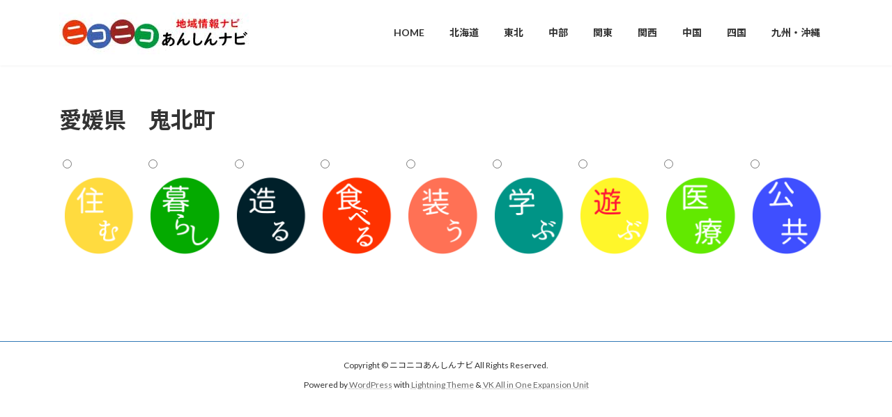

--- FILE ---
content_type: text/html; charset=UTF-8
request_url: https://2525anet1.com/home/ehime/kihoku/
body_size: 175035
content:
<!DOCTYPE html>
<html lang="ja">
<head>
<meta charset="utf-8">
<meta http-equiv="X-UA-Compatible" content="IE=edge">
<meta name="viewport" content="width=device-width, initial-scale=1">
<title>鬼北町 | HOME | ニコニコあんしんナビ</title>
<meta name='robots' content='max-image-preview:large' />
<link rel="alternate" type="application/rss+xml" title="ニコニコあんしんナビ &raquo; フィード" href="https://2525anet1.com/feed/" />
<link rel="alternate" type="application/rss+xml" title="ニコニコあんしんナビ &raquo; コメントフィード" href="https://2525anet1.com/comments/feed/" />
<link rel="alternate" title="oEmbed (JSON)" type="application/json+oembed" href="https://2525anet1.com/wp-json/oembed/1.0/embed?url=https%3A%2F%2F2525anet1.com%2Fhome%2Fehime%2Fkihoku%2F" />
<link rel="alternate" title="oEmbed (XML)" type="text/xml+oembed" href="https://2525anet1.com/wp-json/oembed/1.0/embed?url=https%3A%2F%2F2525anet1.com%2Fhome%2Fehime%2Fkihoku%2F&#038;format=xml" />
<meta name="description" content="愛媛県　鬼北町" /><style id='wp-img-auto-sizes-contain-inline-css' type='text/css'>
img:is([sizes=auto i],[sizes^="auto," i]){contain-intrinsic-size:3000px 1500px}
/*# sourceURL=wp-img-auto-sizes-contain-inline-css */
</style>
<link rel='preload' id='vkExUnit_common_style-css-preload' href='https://2525anet1.com/wp-content/plugins/vk-all-in-one-expansion-unit/assets/css/vkExUnit_style.css?ver=9.113.0.1' as='style' onload="this.onload=null;this.rel='stylesheet'"/>
<link rel='stylesheet' id='vkExUnit_common_style-css' href='https://2525anet1.com/wp-content/plugins/vk-all-in-one-expansion-unit/assets/css/vkExUnit_style.css?ver=9.113.0.1' media='print' onload="this.media='all'; this.onload=null;">
<style id='vkExUnit_common_style-inline-css' type='text/css'>
:root {--ver_page_top_button_url:url(https://2525anet1.com/wp-content/plugins/vk-all-in-one-expansion-unit/assets/images/to-top-btn-icon.svg);}@font-face {font-weight: normal;font-style: normal;font-family: "vk_sns";src: url("https://2525anet1.com/wp-content/plugins/vk-all-in-one-expansion-unit/inc/sns/icons/fonts/vk_sns.eot?-bq20cj");src: url("https://2525anet1.com/wp-content/plugins/vk-all-in-one-expansion-unit/inc/sns/icons/fonts/vk_sns.eot?#iefix-bq20cj") format("embedded-opentype"),url("https://2525anet1.com/wp-content/plugins/vk-all-in-one-expansion-unit/inc/sns/icons/fonts/vk_sns.woff?-bq20cj") format("woff"),url("https://2525anet1.com/wp-content/plugins/vk-all-in-one-expansion-unit/inc/sns/icons/fonts/vk_sns.ttf?-bq20cj") format("truetype"),url("https://2525anet1.com/wp-content/plugins/vk-all-in-one-expansion-unit/inc/sns/icons/fonts/vk_sns.svg?-bq20cj#vk_sns") format("svg");}
.veu_promotion-alert__content--text {border: 1px solid rgba(0,0,0,0.125);padding: 0.5em 1em;border-radius: var(--vk-size-radius);margin-bottom: var(--vk-margin-block-bottom);font-size: 0.875rem;}/* Alert Content部分に段落タグを入れた場合に最後の段落の余白を0にする */.veu_promotion-alert__content--text p:last-of-type{margin-bottom:0;margin-top: 0;}
/*# sourceURL=vkExUnit_common_style-inline-css */
</style>
<style id='wp-emoji-styles-inline-css' type='text/css'>

	img.wp-smiley, img.emoji {
		display: inline !important;
		border: none !important;
		box-shadow: none !important;
		height: 1em !important;
		width: 1em !important;
		margin: 0 0.07em !important;
		vertical-align: -0.1em !important;
		background: none !important;
		padding: 0 !important;
	}
/*# sourceURL=wp-emoji-styles-inline-css */
</style>
<style id='wp-block-library-inline-css' type='text/css'>
:root{--wp-block-synced-color:#7a00df;--wp-block-synced-color--rgb:122,0,223;--wp-bound-block-color:var(--wp-block-synced-color);--wp-editor-canvas-background:#ddd;--wp-admin-theme-color:#007cba;--wp-admin-theme-color--rgb:0,124,186;--wp-admin-theme-color-darker-10:#006ba1;--wp-admin-theme-color-darker-10--rgb:0,107,160.5;--wp-admin-theme-color-darker-20:#005a87;--wp-admin-theme-color-darker-20--rgb:0,90,135;--wp-admin-border-width-focus:2px}@media (min-resolution:192dpi){:root{--wp-admin-border-width-focus:1.5px}}.wp-element-button{cursor:pointer}:root .has-very-light-gray-background-color{background-color:#eee}:root .has-very-dark-gray-background-color{background-color:#313131}:root .has-very-light-gray-color{color:#eee}:root .has-very-dark-gray-color{color:#313131}:root .has-vivid-green-cyan-to-vivid-cyan-blue-gradient-background{background:linear-gradient(135deg,#00d084,#0693e3)}:root .has-purple-crush-gradient-background{background:linear-gradient(135deg,#34e2e4,#4721fb 50%,#ab1dfe)}:root .has-hazy-dawn-gradient-background{background:linear-gradient(135deg,#faaca8,#dad0ec)}:root .has-subdued-olive-gradient-background{background:linear-gradient(135deg,#fafae1,#67a671)}:root .has-atomic-cream-gradient-background{background:linear-gradient(135deg,#fdd79a,#004a59)}:root .has-nightshade-gradient-background{background:linear-gradient(135deg,#330968,#31cdcf)}:root .has-midnight-gradient-background{background:linear-gradient(135deg,#020381,#2874fc)}:root{--wp--preset--font-size--normal:16px;--wp--preset--font-size--huge:42px}.has-regular-font-size{font-size:1em}.has-larger-font-size{font-size:2.625em}.has-normal-font-size{font-size:var(--wp--preset--font-size--normal)}.has-huge-font-size{font-size:var(--wp--preset--font-size--huge)}:root .has-text-align-center{text-align:center}:root .has-text-align-left{text-align:left}:root .has-text-align-right{text-align:right}.has-fit-text{white-space:nowrap!important}#end-resizable-editor-section{display:none}.aligncenter{clear:both}.items-justified-left{justify-content:flex-start}.items-justified-center{justify-content:center}.items-justified-right{justify-content:flex-end}.items-justified-space-between{justify-content:space-between}.screen-reader-text{word-wrap:normal!important;border:0;clip-path:inset(50%);height:1px;margin:-1px;overflow:hidden;padding:0;position:absolute;width:1px}.screen-reader-text:focus{background-color:#ddd;clip-path:none;color:#444;display:block;font-size:1em;height:auto;left:5px;line-height:normal;padding:15px 23px 14px;text-decoration:none;top:5px;width:auto;z-index:100000}html :where(.has-border-color){border-style:solid}html :where([style*=border-top-color]){border-top-style:solid}html :where([style*=border-right-color]){border-right-style:solid}html :where([style*=border-bottom-color]){border-bottom-style:solid}html :where([style*=border-left-color]){border-left-style:solid}html :where([style*=border-width]){border-style:solid}html :where([style*=border-top-width]){border-top-style:solid}html :where([style*=border-right-width]){border-right-style:solid}html :where([style*=border-bottom-width]){border-bottom-style:solid}html :where([style*=border-left-width]){border-left-style:solid}html :where(img[class*=wp-image-]){height:auto;max-width:100%}:where(figure){margin:0 0 1em}html :where(.is-position-sticky){--wp-admin--admin-bar--position-offset:var(--wp-admin--admin-bar--height,0px)}@media screen and (max-width:600px){html :where(.is-position-sticky){--wp-admin--admin-bar--position-offset:0px}}
/* VK Color Palettes */:root{ --wp--preset--color--vk-color-primary:#337ab7}/* --vk-color-primary is deprecated. */:root{ --vk-color-primary: var(--wp--preset--color--vk-color-primary);}:root{ --wp--preset--color--vk-color-primary-dark:#296292}/* --vk-color-primary-dark is deprecated. */:root{ --vk-color-primary-dark: var(--wp--preset--color--vk-color-primary-dark);}:root{ --wp--preset--color--vk-color-primary-vivid:#3886c9}/* --vk-color-primary-vivid is deprecated. */:root{ --vk-color-primary-vivid: var(--wp--preset--color--vk-color-primary-vivid);}

/*# sourceURL=wp-block-library-inline-css */
</style><style id='wp-block-heading-inline-css' type='text/css'>
h1:where(.wp-block-heading).has-background,h2:where(.wp-block-heading).has-background,h3:where(.wp-block-heading).has-background,h4:where(.wp-block-heading).has-background,h5:where(.wp-block-heading).has-background,h6:where(.wp-block-heading).has-background{padding:1.25em 2.375em}h1.has-text-align-left[style*=writing-mode]:where([style*=vertical-lr]),h1.has-text-align-right[style*=writing-mode]:where([style*=vertical-rl]),h2.has-text-align-left[style*=writing-mode]:where([style*=vertical-lr]),h2.has-text-align-right[style*=writing-mode]:where([style*=vertical-rl]),h3.has-text-align-left[style*=writing-mode]:where([style*=vertical-lr]),h3.has-text-align-right[style*=writing-mode]:where([style*=vertical-rl]),h4.has-text-align-left[style*=writing-mode]:where([style*=vertical-lr]),h4.has-text-align-right[style*=writing-mode]:where([style*=vertical-rl]),h5.has-text-align-left[style*=writing-mode]:where([style*=vertical-lr]),h5.has-text-align-right[style*=writing-mode]:where([style*=vertical-rl]),h6.has-text-align-left[style*=writing-mode]:where([style*=vertical-lr]),h6.has-text-align-right[style*=writing-mode]:where([style*=vertical-rl]){rotate:180deg}
/*# sourceURL=https://2525anet1.com/wp-content/plugins/gutenberg/build/styles/block-library/heading/style.css */
</style>
<style id='global-styles-inline-css' type='text/css'>
:root{--wp--preset--aspect-ratio--square: 1;--wp--preset--aspect-ratio--4-3: 4/3;--wp--preset--aspect-ratio--3-4: 3/4;--wp--preset--aspect-ratio--3-2: 3/2;--wp--preset--aspect-ratio--2-3: 2/3;--wp--preset--aspect-ratio--16-9: 16/9;--wp--preset--aspect-ratio--9-16: 9/16;--wp--preset--color--black: #000000;--wp--preset--color--cyan-bluish-gray: #abb8c3;--wp--preset--color--white: #ffffff;--wp--preset--color--pale-pink: #f78da7;--wp--preset--color--vivid-red: #cf2e2e;--wp--preset--color--luminous-vivid-orange: #ff6900;--wp--preset--color--luminous-vivid-amber: #fcb900;--wp--preset--color--light-green-cyan: #7bdcb5;--wp--preset--color--vivid-green-cyan: #00d084;--wp--preset--color--pale-cyan-blue: #8ed1fc;--wp--preset--color--vivid-cyan-blue: #0693e3;--wp--preset--color--vivid-purple: #9b51e0;--wp--preset--color--vk-color-primary: #337ab7;--wp--preset--color--vk-color-primary-dark: #296292;--wp--preset--color--vk-color-primary-vivid: #3886c9;--wp--preset--gradient--vivid-cyan-blue-to-vivid-purple: linear-gradient(135deg,rgba(6,147,227,1) 0%,rgb(155,81,224) 100%);--wp--preset--gradient--light-green-cyan-to-vivid-green-cyan: linear-gradient(135deg,rgb(122,220,180) 0%,rgb(0,208,130) 100%);--wp--preset--gradient--luminous-vivid-amber-to-luminous-vivid-orange: linear-gradient(135deg,rgba(252,185,0,1) 0%,rgba(255,105,0,1) 100%);--wp--preset--gradient--luminous-vivid-orange-to-vivid-red: linear-gradient(135deg,rgba(255,105,0,1) 0%,rgb(207,46,46) 100%);--wp--preset--gradient--very-light-gray-to-cyan-bluish-gray: linear-gradient(135deg,rgb(238,238,238) 0%,rgb(169,184,195) 100%);--wp--preset--gradient--cool-to-warm-spectrum: linear-gradient(135deg,rgb(74,234,220) 0%,rgb(151,120,209) 20%,rgb(207,42,186) 40%,rgb(238,44,130) 60%,rgb(251,105,98) 80%,rgb(254,248,76) 100%);--wp--preset--gradient--blush-light-purple: linear-gradient(135deg,rgb(255,206,236) 0%,rgb(152,150,240) 100%);--wp--preset--gradient--blush-bordeaux: linear-gradient(135deg,rgb(254,205,165) 0%,rgb(254,45,45) 50%,rgb(107,0,62) 100%);--wp--preset--gradient--luminous-dusk: linear-gradient(135deg,rgb(255,203,112) 0%,rgb(199,81,192) 50%,rgb(65,88,208) 100%);--wp--preset--gradient--pale-ocean: linear-gradient(135deg,rgb(255,245,203) 0%,rgb(182,227,212) 50%,rgb(51,167,181) 100%);--wp--preset--gradient--electric-grass: linear-gradient(135deg,rgb(202,248,128) 0%,rgb(113,206,126) 100%);--wp--preset--gradient--midnight: linear-gradient(135deg,rgb(2,3,129) 0%,rgb(40,116,252) 100%);--wp--preset--gradient--vivid-green-cyan-to-vivid-cyan-blue: linear-gradient(135deg,rgba(0,208,132,1) 0%,rgba(6,147,227,1) 100%);--wp--preset--font-size--small: 14px;--wp--preset--font-size--medium: 20px;--wp--preset--font-size--large: 24px;--wp--preset--font-size--x-large: 42px;--wp--preset--font-size--regular: 16px;--wp--preset--font-size--huge: 36px;--wp--preset--spacing--20: 0.44rem;--wp--preset--spacing--30: 0.67rem;--wp--preset--spacing--40: 1rem;--wp--preset--spacing--50: 1.5rem;--wp--preset--spacing--60: 2.25rem;--wp--preset--spacing--70: 3.38rem;--wp--preset--spacing--80: 5.06rem;--wp--preset--shadow--natural: 6px 6px 9px rgba(0, 0, 0, 0.2);--wp--preset--shadow--deep: 12px 12px 50px rgba(0, 0, 0, 0.4);--wp--preset--shadow--sharp: 6px 6px 0px rgba(0, 0, 0, 0.2);--wp--preset--shadow--outlined: 6px 6px 0px -3px rgb(255, 255, 255), 6px 6px rgb(0, 0, 0);--wp--preset--shadow--crisp: 6px 6px 0px rgb(0, 0, 0);}:where(.is-layout-flex){gap: 0.5em;}:where(.is-layout-grid){gap: 0.5em;}body .is-layout-flex{display: flex;}.is-layout-flex{flex-wrap: wrap;align-items: center;}.is-layout-flex > :is(*, div){margin: 0;}body .is-layout-grid{display: grid;}.is-layout-grid > :is(*, div){margin: 0;}:where(.wp-block-columns.is-layout-flex){gap: 2em;}:where(.wp-block-columns.is-layout-grid){gap: 2em;}:where(.wp-block-post-template.is-layout-flex){gap: 1.25em;}:where(.wp-block-post-template.is-layout-grid){gap: 1.25em;}.has-black-color{color: var(--wp--preset--color--black) !important;}.has-cyan-bluish-gray-color{color: var(--wp--preset--color--cyan-bluish-gray) !important;}.has-white-color{color: var(--wp--preset--color--white) !important;}.has-pale-pink-color{color: var(--wp--preset--color--pale-pink) !important;}.has-vivid-red-color{color: var(--wp--preset--color--vivid-red) !important;}.has-luminous-vivid-orange-color{color: var(--wp--preset--color--luminous-vivid-orange) !important;}.has-luminous-vivid-amber-color{color: var(--wp--preset--color--luminous-vivid-amber) !important;}.has-light-green-cyan-color{color: var(--wp--preset--color--light-green-cyan) !important;}.has-vivid-green-cyan-color{color: var(--wp--preset--color--vivid-green-cyan) !important;}.has-pale-cyan-blue-color{color: var(--wp--preset--color--pale-cyan-blue) !important;}.has-vivid-cyan-blue-color{color: var(--wp--preset--color--vivid-cyan-blue) !important;}.has-vivid-purple-color{color: var(--wp--preset--color--vivid-purple) !important;}.has-vk-color-primary-color{color: var(--wp--preset--color--vk-color-primary) !important;}.has-vk-color-primary-dark-color{color: var(--wp--preset--color--vk-color-primary-dark) !important;}.has-vk-color-primary-vivid-color{color: var(--wp--preset--color--vk-color-primary-vivid) !important;}.has-black-background-color{background-color: var(--wp--preset--color--black) !important;}.has-cyan-bluish-gray-background-color{background-color: var(--wp--preset--color--cyan-bluish-gray) !important;}.has-white-background-color{background-color: var(--wp--preset--color--white) !important;}.has-pale-pink-background-color{background-color: var(--wp--preset--color--pale-pink) !important;}.has-vivid-red-background-color{background-color: var(--wp--preset--color--vivid-red) !important;}.has-luminous-vivid-orange-background-color{background-color: var(--wp--preset--color--luminous-vivid-orange) !important;}.has-luminous-vivid-amber-background-color{background-color: var(--wp--preset--color--luminous-vivid-amber) !important;}.has-light-green-cyan-background-color{background-color: var(--wp--preset--color--light-green-cyan) !important;}.has-vivid-green-cyan-background-color{background-color: var(--wp--preset--color--vivid-green-cyan) !important;}.has-pale-cyan-blue-background-color{background-color: var(--wp--preset--color--pale-cyan-blue) !important;}.has-vivid-cyan-blue-background-color{background-color: var(--wp--preset--color--vivid-cyan-blue) !important;}.has-vivid-purple-background-color{background-color: var(--wp--preset--color--vivid-purple) !important;}.has-vk-color-primary-background-color{background-color: var(--wp--preset--color--vk-color-primary) !important;}.has-vk-color-primary-dark-background-color{background-color: var(--wp--preset--color--vk-color-primary-dark) !important;}.has-vk-color-primary-vivid-background-color{background-color: var(--wp--preset--color--vk-color-primary-vivid) !important;}.has-black-border-color{border-color: var(--wp--preset--color--black) !important;}.has-cyan-bluish-gray-border-color{border-color: var(--wp--preset--color--cyan-bluish-gray) !important;}.has-white-border-color{border-color: var(--wp--preset--color--white) !important;}.has-pale-pink-border-color{border-color: var(--wp--preset--color--pale-pink) !important;}.has-vivid-red-border-color{border-color: var(--wp--preset--color--vivid-red) !important;}.has-luminous-vivid-orange-border-color{border-color: var(--wp--preset--color--luminous-vivid-orange) !important;}.has-luminous-vivid-amber-border-color{border-color: var(--wp--preset--color--luminous-vivid-amber) !important;}.has-light-green-cyan-border-color{border-color: var(--wp--preset--color--light-green-cyan) !important;}.has-vivid-green-cyan-border-color{border-color: var(--wp--preset--color--vivid-green-cyan) !important;}.has-pale-cyan-blue-border-color{border-color: var(--wp--preset--color--pale-cyan-blue) !important;}.has-vivid-cyan-blue-border-color{border-color: var(--wp--preset--color--vivid-cyan-blue) !important;}.has-vivid-purple-border-color{border-color: var(--wp--preset--color--vivid-purple) !important;}.has-vk-color-primary-border-color{border-color: var(--wp--preset--color--vk-color-primary) !important;}.has-vk-color-primary-dark-border-color{border-color: var(--wp--preset--color--vk-color-primary-dark) !important;}.has-vk-color-primary-vivid-border-color{border-color: var(--wp--preset--color--vk-color-primary-vivid) !important;}.has-vivid-cyan-blue-to-vivid-purple-gradient-background{background: var(--wp--preset--gradient--vivid-cyan-blue-to-vivid-purple) !important;}.has-light-green-cyan-to-vivid-green-cyan-gradient-background{background: var(--wp--preset--gradient--light-green-cyan-to-vivid-green-cyan) !important;}.has-luminous-vivid-amber-to-luminous-vivid-orange-gradient-background{background: var(--wp--preset--gradient--luminous-vivid-amber-to-luminous-vivid-orange) !important;}.has-luminous-vivid-orange-to-vivid-red-gradient-background{background: var(--wp--preset--gradient--luminous-vivid-orange-to-vivid-red) !important;}.has-very-light-gray-to-cyan-bluish-gray-gradient-background{background: var(--wp--preset--gradient--very-light-gray-to-cyan-bluish-gray) !important;}.has-cool-to-warm-spectrum-gradient-background{background: var(--wp--preset--gradient--cool-to-warm-spectrum) !important;}.has-blush-light-purple-gradient-background{background: var(--wp--preset--gradient--blush-light-purple) !important;}.has-blush-bordeaux-gradient-background{background: var(--wp--preset--gradient--blush-bordeaux) !important;}.has-luminous-dusk-gradient-background{background: var(--wp--preset--gradient--luminous-dusk) !important;}.has-pale-ocean-gradient-background{background: var(--wp--preset--gradient--pale-ocean) !important;}.has-electric-grass-gradient-background{background: var(--wp--preset--gradient--electric-grass) !important;}.has-midnight-gradient-background{background: var(--wp--preset--gradient--midnight) !important;}.has-small-font-size{font-size: var(--wp--preset--font-size--small) !important;}.has-medium-font-size{font-size: var(--wp--preset--font-size--medium) !important;}.has-large-font-size{font-size: var(--wp--preset--font-size--large) !important;}.has-x-large-font-size{font-size: var(--wp--preset--font-size--x-large) !important;}
/*# sourceURL=global-styles-inline-css */
</style>

<style id='classic-theme-styles-inline-css' type='text/css'>
.wp-block-button__link{background-color:#32373c;border-radius:9999px;box-shadow:none;color:#fff;font-size:1.125em;padding:calc(.667em + 2px) calc(1.333em + 2px);text-decoration:none}.wp-block-file__button{background:#32373c;color:#fff}.wp-block-accordion-heading{margin:0}.wp-block-accordion-heading__toggle{background-color:inherit!important;color:inherit!important}.wp-block-accordion-heading__toggle:not(:focus-visible){outline:none}.wp-block-accordion-heading__toggle:focus,.wp-block-accordion-heading__toggle:hover{background-color:inherit!important;border:none;box-shadow:none;color:inherit;padding:var(--wp--preset--spacing--20,1em) 0;text-decoration:none}.wp-block-accordion-heading__toggle:focus-visible{outline:auto;outline-offset:0}
/*# sourceURL=https://2525anet1.com/wp-content/plugins/gutenberg/build/styles/block-library/classic.css */
</style>
<link rel='preload' id='swiper-css-preload' href='https://2525anet1.com/wp-content/plugins/liquid-blocks/css/swiper-bundle.min.css?ver=6.9' as='style' onload="this.onload=null;this.rel='stylesheet'"/>
<link rel='stylesheet' id='swiper-css' href='https://2525anet1.com/wp-content/plugins/liquid-blocks/css/swiper-bundle.min.css?ver=6.9' media='print' onload="this.media='all'; this.onload=null;">
<link rel='preload' id='liquid-blocks-css-preload' href='https://2525anet1.com/wp-content/plugins/liquid-blocks/css/block.css?ver=1.3.3' as='style' onload="this.onload=null;this.rel='stylesheet'"/>
<link rel='stylesheet' id='liquid-blocks-css' href='https://2525anet1.com/wp-content/plugins/liquid-blocks/css/block.css?ver=1.3.3' media='print' onload="this.media='all'; this.onload=null;">
<link rel='preload' id='spider-css-preload' href='https://2525anet1.com/wp-content/plugins/snow-monkey-blocks/dist/packages/spider/dist/css/spider.css?ver=1766469447' as='style' onload="this.onload=null;this.rel='stylesheet'"/>
<link rel='stylesheet' id='spider-css' href='https://2525anet1.com/wp-content/plugins/snow-monkey-blocks/dist/packages/spider/dist/css/spider.css?ver=1766469447' media='print' onload="this.media='all'; this.onload=null;">
<link rel='preload' id='snow-monkey-blocks-css-preload' href='https://2525anet1.com/wp-content/plugins/snow-monkey-blocks/dist/css/blocks.css?ver=1766469447' as='style' onload="this.onload=null;this.rel='stylesheet'"/>
<link rel='stylesheet' id='snow-monkey-blocks-css' href='https://2525anet1.com/wp-content/plugins/snow-monkey-blocks/dist/css/blocks.css?ver=1766469447' media='print' onload="this.media='all'; this.onload=null;">
<link rel='preload' id='sass-basis-css-preload' href='https://2525anet1.com/wp-content/plugins/snow-monkey-blocks/dist/css/fallback.css?ver=1766469447' as='style' onload="this.onload=null;this.rel='stylesheet'"/>
<link rel='stylesheet' id='sass-basis-css' href='https://2525anet1.com/wp-content/plugins/snow-monkey-blocks/dist/css/fallback.css?ver=1766469447' media='print' onload="this.media='all'; this.onload=null;">
<link rel='preload' id='snow-monkey-blocks/nopro-css-preload' href='https://2525anet1.com/wp-content/plugins/snow-monkey-blocks/dist/css/nopro.css?ver=1766469447' as='style' onload="this.onload=null;this.rel='stylesheet'"/>
<link rel='stylesheet' id='snow-monkey-blocks/nopro-css' href='https://2525anet1.com/wp-content/plugins/snow-monkey-blocks/dist/css/nopro.css?ver=1766469447' media='print' onload="this.media='all'; this.onload=null;">
<link rel='preload' id='snow-monkey-blocks-spider-slider-style-css-preload' href='https://2525anet1.com/wp-content/plugins/snow-monkey-blocks/dist/blocks/spider-slider/style-index.css?ver=1766469447' as='style' onload="this.onload=null;this.rel='stylesheet'"/>
<link rel='stylesheet' id='snow-monkey-blocks-spider-slider-style-css' href='https://2525anet1.com/wp-content/plugins/snow-monkey-blocks/dist/blocks/spider-slider/style-index.css?ver=1766469447' media='print' onload="this.media='all'; this.onload=null;">
<link rel='preload' id='contact-form-7-css-preload' href='https://2525anet1.com/wp-content/plugins/contact-form-7/includes/css/styles.css?ver=6.1.4' as='style' onload="this.onload=null;this.rel='stylesheet'"/>
<link rel='stylesheet' id='contact-form-7-css' href='https://2525anet1.com/wp-content/plugins/contact-form-7/includes/css/styles.css?ver=6.1.4' media='print' onload="this.media='all'; this.onload=null;">
<link rel='stylesheet' id='vk-swiper-style-css' href='https://2525anet1.com/wp-content/plugins/vk-blocks/vendor/vektor-inc/vk-swiper/src/assets/css/swiper-bundle.min.css?ver=11.0.2' type='text/css' media='all' />
<link rel='stylesheet' id='lightning-common-style-css' href='https://2525anet1.com/wp-content/themes/lightning/_g3/assets/css/style.css?ver=15.33.1' type='text/css' media='all' />
<style id='lightning-common-style-inline-css' type='text/css'>
/* Lightning */:root {--vk-color-primary:#337ab7;--vk-color-primary-dark:#296292;--vk-color-primary-vivid:#3886c9;--g_nav_main_acc_icon_open_url:url(https://2525anet1.com/wp-content/themes/lightning/_g3/inc/vk-mobile-nav/package/images/vk-menu-acc-icon-open-black.svg);--g_nav_main_acc_icon_close_url: url(https://2525anet1.com/wp-content/themes/lightning/_g3/inc/vk-mobile-nav/package/images/vk-menu-close-black.svg);--g_nav_sub_acc_icon_open_url: url(https://2525anet1.com/wp-content/themes/lightning/_g3/inc/vk-mobile-nav/package/images/vk-menu-acc-icon-open-white.svg);--g_nav_sub_acc_icon_close_url: url(https://2525anet1.com/wp-content/themes/lightning/_g3/inc/vk-mobile-nav/package/images/vk-menu-close-white.svg);}
:root{--swiper-navigation-color: #fff;}
/* vk-mobile-nav */:root {--vk-mobile-nav-menu-btn-bg-src: url("https://2525anet1.com/wp-content/themes/lightning/_g3/inc/vk-mobile-nav/package/images/vk-menu-btn-black.svg");--vk-mobile-nav-menu-btn-close-bg-src: url("https://2525anet1.com/wp-content/themes/lightning/_g3/inc/vk-mobile-nav/package/images/vk-menu-close-black.svg");--vk-menu-acc-icon-open-black-bg-src: url("https://2525anet1.com/wp-content/themes/lightning/_g3/inc/vk-mobile-nav/package/images/vk-menu-acc-icon-open-black.svg");--vk-menu-acc-icon-open-white-bg-src: url("https://2525anet1.com/wp-content/themes/lightning/_g3/inc/vk-mobile-nav/package/images/vk-menu-acc-icon-open-white.svg");--vk-menu-acc-icon-close-black-bg-src: url("https://2525anet1.com/wp-content/themes/lightning/_g3/inc/vk-mobile-nav/package/images/vk-menu-close-black.svg");--vk-menu-acc-icon-close-white-bg-src: url("https://2525anet1.com/wp-content/themes/lightning/_g3/inc/vk-mobile-nav/package/images/vk-menu-close-white.svg");}
/*# sourceURL=lightning-common-style-inline-css */
</style>
<link rel='stylesheet' id='lightning-design-style-css' href='https://2525anet1.com/wp-content/themes/lightning/_g3/design-skin/origin3/css/style.css?ver=15.33.1' type='text/css' media='all' />
<style id='lightning-design-style-inline-css' type='text/css'>
.tagcloud a:before { font-family: "Font Awesome 7 Free";content: "\f02b";font-weight: bold; }
/*# sourceURL=lightning-design-style-inline-css */
</style>
<link rel='preload' id='vk-blog-card-css-preload' href='https://2525anet1.com/wp-content/themes/lightning/_g3/inc/vk-wp-oembed-blog-card/package/css/blog-card.css?ver=6.9' as='style' onload="this.onload=null;this.rel='stylesheet'"/>
<link rel='stylesheet' id='vk-blog-card-css' href='https://2525anet1.com/wp-content/themes/lightning/_g3/inc/vk-wp-oembed-blog-card/package/css/blog-card.css?ver=6.9' media='print' onload="this.media='all'; this.onload=null;">
<link rel='stylesheet' id='vk-blocks-build-css-css' href='https://2525anet1.com/wp-content/plugins/vk-blocks/build/block-build.css?ver=1.115.2.1' type='text/css' media='all' />
<style id='vk-blocks-build-css-inline-css' type='text/css'>

	:root {
		--vk_image-mask-circle: url(https://2525anet1.com/wp-content/plugins/vk-blocks/inc/vk-blocks/images/circle.svg);
		--vk_image-mask-wave01: url(https://2525anet1.com/wp-content/plugins/vk-blocks/inc/vk-blocks/images/wave01.svg);
		--vk_image-mask-wave02: url(https://2525anet1.com/wp-content/plugins/vk-blocks/inc/vk-blocks/images/wave02.svg);
		--vk_image-mask-wave03: url(https://2525anet1.com/wp-content/plugins/vk-blocks/inc/vk-blocks/images/wave03.svg);
		--vk_image-mask-wave04: url(https://2525anet1.com/wp-content/plugins/vk-blocks/inc/vk-blocks/images/wave04.svg);
	}
	

	:root {

		--vk-balloon-border-width:1px;

		--vk-balloon-speech-offset:-12px;
	}
	

	:root {
		--vk_flow-arrow: url(https://2525anet1.com/wp-content/plugins/vk-blocks/inc/vk-blocks/images/arrow_bottom.svg);
	}
	
/*# sourceURL=vk-blocks-build-css-inline-css */
</style>
<link rel='preload' id='lightning-theme-style-css-preload' href='https://2525anet1.com/wp-content/themes/lightning_child_sample/style.css?ver=15.33.1' as='style' onload="this.onload=null;this.rel='stylesheet'"/>
<link rel='stylesheet' id='lightning-theme-style-css' href='https://2525anet1.com/wp-content/themes/lightning_child_sample/style.css?ver=15.33.1' media='print' onload="this.media='all'; this.onload=null;">
<link rel='preload' id='vk-font-awesome-css-preload' href='https://2525anet1.com/wp-content/themes/lightning/vendor/vektor-inc/font-awesome-versions/src/font-awesome/css/all.min.css?ver=7.1.0' as='style' onload="this.onload=null;this.rel='stylesheet'"/>
<link rel='stylesheet' id='vk-font-awesome-css' href='https://2525anet1.com/wp-content/themes/lightning/vendor/vektor-inc/font-awesome-versions/src/font-awesome/css/all.min.css?ver=7.1.0' media='print' onload="this.media='all'; this.onload=null;">
<link rel='preload' id='tablepress-default-css-preload' href='https://2525anet1.com/wp-content/plugins/tablepress/css/build/default.css?ver=3.2.6' as='style' onload="this.onload=null;this.rel='stylesheet'"/>
<link rel='stylesheet' id='tablepress-default-css' href='https://2525anet1.com/wp-content/plugins/tablepress/css/build/default.css?ver=3.2.6' media='print' onload="this.media='all'; this.onload=null;">
<script type="text/javascript" src="https://2525anet1.com/wp-content/plugins/liquid-blocks/lib/swiper-bundle.min.js?ver=6.9" id="swiper-js"></script>
<script type="text/javascript" src="https://2525anet1.com/wp-content/plugins/liquid-blocks/lib/liquid-blocks.js?ver=6.9" id="liquid-blocks-js"></script>
<script type="text/javascript" src="https://2525anet1.com/wp-content/plugins/snow-monkey-blocks/dist/js/fontawesome-all.js?ver=1766469447" id="fontawesome6-js" defer="defer" data-wp-strategy="defer"></script>
<script type="text/javascript" src="https://2525anet1.com/wp-content/plugins/snow-monkey-blocks/dist/packages/spider/dist/js/spider.js?ver=1766469447" id="spider-js" defer="defer" data-wp-strategy="defer"></script>
<link rel="https://api.w.org/" href="https://2525anet1.com/wp-json/" /><link rel="alternate" title="JSON" type="application/json" href="https://2525anet1.com/wp-json/wp/v2/pages/5095" /><link rel="EditURI" type="application/rsd+xml" title="RSD" href="https://2525anet1.com/xmlrpc.php?rsd" />
<meta name="generator" content="WordPress 6.9" />
<link rel="canonical" href="https://2525anet1.com/home/ehime/kihoku/" />
<link rel='shortlink' href='https://2525anet1.com/?p=5095' />
<!-- [ VK All in One Expansion Unit OGP ] -->
<meta property="og:site_name" content="ニコニコあんしんナビ" />
<meta property="og:url" content="https://2525anet1.com/home/ehime/kihoku/" />
<meta property="og:title" content="鬼北町 | ニコニコあんしんナビ" />
<meta property="og:description" content="愛媛県　鬼北町" />
<meta property="og:type" content="article" />
<!-- [ / VK All in One Expansion Unit OGP ] -->
<!-- [ VK All in One Expansion Unit twitter card ] -->
<meta name="twitter:card" content="summary_large_image">
<meta name="twitter:description" content="愛媛県　鬼北町">
<meta name="twitter:title" content="鬼北町 | ニコニコあんしんナビ">
<meta name="twitter:url" content="https://2525anet1.com/home/ehime/kihoku/">
	<meta name="twitter:domain" content="2525anet1.com">
	<!-- [ / VK All in One Expansion Unit twitter card ] -->
	<link rel="icon" href="https://2525anet1.com/wp-content/uploads/2022/02/cropped-ﾆｺﾆｺあんしんﾅﾋﾞ512×512-32x32.png" sizes="32x32" />
<link rel="icon" href="https://2525anet1.com/wp-content/uploads/2022/02/cropped-ﾆｺﾆｺあんしんﾅﾋﾞ512×512-192x192.png" sizes="192x192" />
<link rel="apple-touch-icon" href="https://2525anet1.com/wp-content/uploads/2022/02/cropped-ﾆｺﾆｺあんしんﾅﾋﾞ512×512-180x180.png" />
<meta name="msapplication-TileImage" content="https://2525anet1.com/wp-content/uploads/2022/02/cropped-ﾆｺﾆｺあんしんﾅﾋﾞ512×512-270x270.png" />
<link rel="alternate" type="application/rss+xml" title="RSS" href="https://2525anet1.com/rsslatest.xml" />		<style type="text/css" id="wp-custom-css">
			/*ページ全般*/
/* ページヘッダーを非表示に*/
.page-header{ display:none; }
/* パンくずリストを非表示に */
.breadcrumb { display:none; }
/*ボタンリンク色を白色に*/
.wp-block-button__link {
	color: #ffffff;
}

/* 検索ページ */
/* イメージマップ上のマウスカーソルの形を変更 */

area {
	cursor: pointer;
}

/* カテゴリー画像のサイズを調整 */
.categorygazouwaku {
	max-width: 100%;
	display: flex;
	justify-content: space-between;
	padding-bottom: 5%;
}
.categorygazouwaku div:nth-child(10) {
	  width: 0%;
	}


/* スクロールバーを表示 */
#taberu, #sumu, #kurashi, #tsukuru, #manabu, #asobu {
	overflow: auto;
}

/* 検索ページでのハイハイネット関係の表示 */
.haitable {
	margin-bottom: 6%;
}
/*検索ページでのニコニコ会員の表示*/
.Nikotable {
	margin-bottom: 10%;
}

/*検索ページでの一般のお店の表示*/
.Omisetable {
	margin-bottom: 6%;
}

table tr, table th, table td {
	border: none;
}

.taberu, .sumu, .kurashi, .tsukuru, .manabu, .asobu {
	display: grid;
	grid-template-columns: 1fr 1fr 1fr;
	width: 100%;
	margin: 6% 0% 0% 0%;
}
.taberu div, .sumu div, .kurashi div, .tsukuru div, .manabu div, .asobu div {
	display: inline-block;
	text-align: center;
	height: 100px;
	line-height: 100px;
}
.ad {
	max-width: 50%;
}


/* スマホで以下の処理を実行 */
@media screen and (max-width:480px){

	.A {flex-wrap:nowrap;}

	.area-karamu {max-width: 150px;}	

/* 検索ページのカテゴリーの並びを2列に */
	.categorygazouwaku div {
		max-width: 20%;
	}
	.categorygazouwaku {
		flex-wrap: wrap;
		grid-template-columns: 1fr 1fr 1fr 1fr 1fr;
	}
	.categorygazouwaku div:nth-child(10) {
	  width: 20%;
	}


/* 検索ページのハイハイネット関連表示 */
.taberu, .sumu, .kurashi, .tsukuru, .manabu, .asobu {
	display: grid;
	grid-template-columns: 1fr;
	width: 100%;
	margin: 6% 0% 0% 0%;
}
}

/* レスポンシブここまで */


.botan-rittai {border:solid 1px #000000;
	border-radius: 7px;
	box-shadow: 5px 5px 5px rgba(0,0,0,0.4);}

/* 都道府県の並びを横にする */

.toprisuto ul{
  display: flex;
  flex-wrap: wrap;
  list-style-type: none;
 
}

.toprisuto li{
  padding: 6px 18px;
  margin: 3px 6px;
  }
		</style>
		<link rel='preload' id='add_google_fonts_Lato-css-preload' href='//fonts.googleapis.com/css2?family=Lato%3Awght%40400%3B700&#038;display=swap&#038;subset=japanese&#038;ver=15.33.1' as='style' onload="this.onload=null;this.rel='stylesheet'"/>
<link rel='stylesheet' id='add_google_fonts_Lato-css' href='//fonts.googleapis.com/css2?family=Lato%3Awght%40400%3B700&#038;display=swap&#038;subset=japanese&#038;ver=15.33.1' media='print' onload="this.media='all'; this.onload=null;">
<link rel='preload' id='add_google_fonts_noto_sans-css-preload' href='//fonts.googleapis.com/css2?family=Noto+Sans+JP%3Awght%40400%3B700&#038;display=swap&#038;subset=japanese&#038;ver=15.33.1' as='style' onload="this.onload=null;this.rel='stylesheet'"/>
<link rel='stylesheet' id='add_google_fonts_noto_sans-css' href='//fonts.googleapis.com/css2?family=Noto+Sans+JP%3Awght%40400%3B700&#038;display=swap&#038;subset=japanese&#038;ver=15.33.1' media='print' onload="this.media='all'; this.onload=null;">
</head>
<body class="wp-singular page-template-default page page-id-5095 page-child parent-pageid-2343 wp-embed-responsive wp-theme-lightning wp-child-theme-lightning_child_sample vk-blocks device-pc fa_v7_css post-name-kihoku post-type-page">
<a class="skip-link screen-reader-text" href="#main">コンテンツへスキップ</a>
<a class="skip-link screen-reader-text" href="#vk-mobile-nav">ナビゲーションに移動</a>

<header id="site-header" class="site-header site-header--layout--nav-float">
		<div id="site-header-container" class="site-header-container container">

				<div class="site-header-logo">
		<a href="https://2525anet1.com/">
			<span><img src="https://2525anet1.com/wp-content/uploads/2022/02/280×60ヘッダーロゴ.jpg" alt="ニコニコあんしんナビ" /></span>
		</a>
		</div>

		
		<nav id="global-nav" class="global-nav global-nav--layout--float-right"><ul id="menu-%e3%83%a1%e3%83%8b%e3%83%a5%e3%83%bc%ef%bc%91" class="menu vk-menu-acc global-nav-list nav"><li id="menu-item-1916" class="menu-item menu-item-type-post_type menu-item-object-page menu-item-home current-page-ancestor"><a href="https://2525anet1.com/"><strong class="global-nav-name">HOME</strong></a></li>
<li id="menu-item-8321" class="menu-item menu-item-type-custom menu-item-object-custom menu-item-has-children menu-item-anchor"><a href="#"><strong class="global-nav-name">北海道</strong></a>
<ul class="sub-menu">
	<li id="menu-item-8331" class="menu-item menu-item-type-post_type menu-item-object-page"><a href="https://2525anet1.com/home/hokkaido/doo/">道央</a></li>
	<li id="menu-item-8330" class="menu-item menu-item-type-post_type menu-item-object-page"><a href="https://2525anet1.com/home/hokkaido/doto/">道東</a></li>
	<li id="menu-item-8333" class="menu-item menu-item-type-post_type menu-item-object-page"><a href="https://2525anet1.com/home/hokkaido/donan/">道南</a></li>
	<li id="menu-item-8332" class="menu-item menu-item-type-post_type menu-item-object-page"><a href="https://2525anet1.com/home/hokkaido/dohoku/">道北</a></li>
</ul>
</li>
<li id="menu-item-8320" class="menu-item menu-item-type-custom menu-item-object-custom menu-item-has-children menu-item-anchor"><a href="#"><strong class="global-nav-name">東北</strong></a>
<ul class="sub-menu">
	<li id="menu-item-8273" class="menu-item menu-item-type-post_type menu-item-object-page"><a href="https://2525anet1.com/home/aomori/">青森県</a></li>
	<li id="menu-item-8272" class="menu-item menu-item-type-post_type menu-item-object-page"><a href="https://2525anet1.com/home/akita/">秋田県</a></li>
	<li id="menu-item-8284" class="menu-item menu-item-type-post_type menu-item-object-page"><a href="https://2525anet1.com/home/iwate/">岩手県</a></li>
	<li id="menu-item-8291" class="menu-item menu-item-type-post_type menu-item-object-page"><a href="https://2525anet1.com/home/fukushima/">福島県</a></li>
	<li id="menu-item-8262" class="menu-item menu-item-type-post_type menu-item-object-page"><a href="https://2525anet1.com/home/miyagi/">宮城県</a></li>
	<li id="menu-item-8267" class="menu-item menu-item-type-post_type menu-item-object-page"><a href="https://2525anet1.com/home/yamagata/">山形県</a></li>
</ul>
</li>
<li id="menu-item-8322" class="menu-item menu-item-type-custom menu-item-object-custom menu-item-has-children menu-item-anchor"><a href="#"><strong class="global-nav-name">中部</strong></a>
<ul class="sub-menu">
	<li id="menu-item-8394" class="menu-item menu-item-type-post_type menu-item-object-page"><a href="https://2525anet1.com/home/aichi/">愛知県</a></li>
	<li id="menu-item-8293" class="menu-item menu-item-type-post_type menu-item-object-page"><a href="https://2525anet1.com/home/ishikawa/">石川県</a></li>
	<li id="menu-item-8285" class="menu-item menu-item-type-post_type menu-item-object-page"><a href="https://2525anet1.com/home/gifu/">岐阜県</a></li>
	<li id="menu-item-8274" class="menu-item menu-item-type-post_type menu-item-object-page"><a href="https://2525anet1.com/home/shizuoka/">静岡県</a></li>
	<li id="menu-item-8278" class="menu-item menu-item-type-post_type menu-item-object-page"><a href="https://2525anet1.com/home/toyama/">富山県</a></li>
	<li id="menu-item-7893" class="menu-item menu-item-type-post_type menu-item-object-page"><a href="https://2525anet1.com/home/nagano/">長野県</a></li>
	<li id="menu-item-1917" class="menu-item menu-item-type-post_type menu-item-object-page"><a href="https://2525anet1.com/home/niigata/">新潟県</a></li>
	<li id="menu-item-8290" class="menu-item menu-item-type-post_type menu-item-object-page"><a href="https://2525anet1.com/home/fukui/">福井県</a></li>
	<li id="menu-item-8269" class="menu-item menu-item-type-post_type menu-item-object-page"><a href="https://2525anet1.com/home/yamanashi/">山梨県</a></li>
</ul>
</li>
<li id="menu-item-8323" class="menu-item menu-item-type-custom menu-item-object-custom menu-item-has-children menu-item-anchor"><a href="#"><strong class="global-nav-name">関東</strong></a>
<ul class="sub-menu">
	<li id="menu-item-8281" class="menu-item menu-item-type-post_type menu-item-object-page"><a href="https://2525anet1.com/home/ibaraki/">茨城県</a></li>
	<li id="menu-item-8385" class="menu-item menu-item-type-post_type menu-item-object-page"><a href="https://2525anet1.com/home/kanagawa/">神奈川県</a></li>
	<li id="menu-item-1918" class="menu-item menu-item-type-post_type menu-item-object-page"><a href="https://2525anet1.com/home/gunma/">群馬県</a></li>
	<li id="menu-item-8376" class="menu-item menu-item-type-post_type menu-item-object-page"><a href="https://2525anet1.com/home/saitama/">埼玉県</a></li>
	<li id="menu-item-8334" class="menu-item menu-item-type-post_type menu-item-object-page"><a href="https://2525anet1.com/home/chiba/">千葉県</a></li>
	<li id="menu-item-8387" class="menu-item menu-item-type-post_type menu-item-object-page"><a href="https://2525anet1.com/home/tokyo/">東京都</a></li>
	<li id="menu-item-8329" class="menu-item menu-item-type-post_type menu-item-object-page"><a href="https://2525anet1.com/home/tochigi/">栃木県</a></li>
</ul>
</li>
<li id="menu-item-8324" class="menu-item menu-item-type-custom menu-item-object-custom menu-item-has-children menu-item-anchor"><a href="#"><strong class="global-nav-name">関西</strong></a>
<ul class="sub-menu">
	<li id="menu-item-8367" class="menu-item menu-item-type-post_type menu-item-object-page"><a href="https://2525anet1.com/home/osaka/">大阪府</a></li>
	<li id="menu-item-8368" class="menu-item menu-item-type-post_type menu-item-object-page"><a href="https://2525anet1.com/home/kyoto/">京都府</a></li>
	<li id="menu-item-8270" class="menu-item menu-item-type-post_type menu-item-object-page"><a href="https://2525anet1.com/home/shiga/">滋賀県</a></li>
	<li id="menu-item-8277" class="menu-item menu-item-type-post_type menu-item-object-page"><a href="https://2525anet1.com/home/nara/">奈良県</a></li>
	<li id="menu-item-8375" class="menu-item menu-item-type-post_type menu-item-object-page"><a href="https://2525anet1.com/home/hyougo/">兵庫県</a></li>
	<li id="menu-item-8266" class="menu-item menu-item-type-post_type menu-item-object-page"><a href="https://2525anet1.com/home/mie/">三重県</a></li>
	<li id="menu-item-8279" class="menu-item menu-item-type-post_type menu-item-object-page"><a href="https://2525anet1.com/home/wakayama/">和歌山県</a></li>
</ul>
</li>
<li id="menu-item-8327" class="menu-item menu-item-type-custom menu-item-object-custom menu-item-has-children menu-item-anchor"><a href="#"><strong class="global-nav-name">中国</strong></a>
<ul class="sub-menu">
	<li id="menu-item-8282" class="menu-item menu-item-type-post_type menu-item-object-page"><a href="https://2525anet1.com/home/okayama/">岡山県</a></li>
	<li id="menu-item-8289" class="menu-item menu-item-type-post_type menu-item-object-page"><a href="https://2525anet1.com/home/shimane/">島根県</a></li>
	<li id="menu-item-8328" class="menu-item menu-item-type-post_type menu-item-object-page"><a href="https://2525anet1.com/home/tottori/">鳥取県</a></li>
	<li id="menu-item-8388" class="menu-item menu-item-type-post_type menu-item-object-page"><a href="https://2525anet1.com/home/hiroshima/">広島県</a></li>
	<li id="menu-item-8268" class="menu-item menu-item-type-post_type menu-item-object-page"><a href="https://2525anet1.com/home/yamaguchi/">山口県</a></li>
</ul>
</li>
<li id="menu-item-8325" class="menu-item menu-item-type-custom menu-item-object-custom menu-item-has-children menu-item-anchor"><a href="#"><strong class="global-nav-name">四国</strong></a>
<ul class="sub-menu">
	<li id="menu-item-8280" class="menu-item menu-item-type-post_type menu-item-object-page current-page-ancestor"><a href="https://2525anet1.com/home/ehime/">愛媛県</a></li>
	<li id="menu-item-8264" class="menu-item menu-item-type-post_type menu-item-object-page"><a href="https://2525anet1.com/home/kagawa/">香川県</a></li>
	<li id="menu-item-8265" class="menu-item menu-item-type-post_type menu-item-object-page"><a href="https://2525anet1.com/home/kouchi/">高知県</a></li>
	<li id="menu-item-8276" class="menu-item menu-item-type-post_type menu-item-object-page"><a href="https://2525anet1.com/home/tokushima/">徳島県</a></li>
</ul>
</li>
<li id="menu-item-8326" class="menu-item menu-item-type-custom menu-item-object-custom menu-item-has-children menu-item-anchor"><a href="#"><strong class="global-nav-name">九州・沖縄</strong></a>
<ul class="sub-menu">
	<li id="menu-item-8275" class="menu-item menu-item-type-post_type menu-item-object-page"><a href="https://2525anet1.com/home/oita/">大分県</a></li>
	<li id="menu-item-8271" class="menu-item menu-item-type-post_type menu-item-object-page"><a href="https://2525anet1.com/home/kagoshima/">鹿児島県</a></li>
	<li id="menu-item-8263" class="menu-item menu-item-type-post_type menu-item-object-page"><a href="https://2525anet1.com/home/kumamoto/">熊本県</a></li>
	<li id="menu-item-8295" class="menu-item menu-item-type-post_type menu-item-object-page"><a href="https://2525anet1.com/home/saga/">佐賀県</a></li>
	<li id="menu-item-8294" class="menu-item menu-item-type-post_type menu-item-object-page"><a href="https://2525anet1.com/home/nagasaki/">長崎県</a></li>
	<li id="menu-item-8399" class="menu-item menu-item-type-post_type menu-item-object-page"><a href="https://2525anet1.com/home/fukuoka/">福岡県</a></li>
	<li id="menu-item-8286" class="menu-item menu-item-type-post_type menu-item-object-page"><a href="https://2525anet1.com/home/miyazaki/">宮崎県</a></li>
	<li id="menu-item-8283" class="menu-item menu-item-type-post_type menu-item-object-page"><a href="https://2525anet1.com/home/okinawa/">沖縄県</a></li>
</ul>
</li>
</ul></nav>	</div>
	</header>



	<div class="page-header"><div class="page-header-inner container">
<h1 class="page-header-title">鬼北町</h1></div></div><!-- [ /.page-header ] -->

	<!-- [ #breadcrumb ] --><div id="breadcrumb" class="breadcrumb"><div class="container"><ol class="breadcrumb-list" itemscope itemtype="https://schema.org/BreadcrumbList"><li class="breadcrumb-list__item breadcrumb-list__item--home" itemprop="itemListElement" itemscope itemtype="http://schema.org/ListItem"><a href="https://2525anet1.com" itemprop="item"><i class="fas fa-fw fa-home"></i><span itemprop="name">HOME</span></a><meta itemprop="position" content="1" /></li><li class="breadcrumb-list__item" itemprop="itemListElement" itemscope itemtype="http://schema.org/ListItem"><a href="https://2525anet1.com/" itemprop="item"><span itemprop="name">HOME</span></a><meta itemprop="position" content="2" /></li><li class="breadcrumb-list__item" itemprop="itemListElement" itemscope itemtype="http://schema.org/ListItem"><a href="https://2525anet1.com/home/ehime/" itemprop="item"><span itemprop="name">35愛媛県</span></a><meta itemprop="position" content="3" /></li><li class="breadcrumb-list__item" itemprop="itemListElement" itemscope itemtype="http://schema.org/ListItem"><span itemprop="name">鬼北町</span><meta itemprop="position" content="4" /></li></ol></div></div><!-- [ /#breadcrumb ] -->


<div class="site-body">
		<div class="site-body-container container">

		<div class="main-section" id="main" role="main">
			
			<div id="post-5095" class="entry entry-full post-5095 page type-page status-publish hentry">

	
	
	
	<div class="entry-body">
				
<h1 class="wp-block-heading">愛媛県　鬼北町</h1>





<div class="categorygazouwaku">
      <div><input type="radio" id="category3" name="category" value="3" onclick="formSwitch()"><label for="category3"><img decoding="async" src="https://2525anet1.com/wp-content/uploads/2021/09/住む.png" class="categorygazou" alt="住む"></label></div>
      <div><input type="radio" id="category4" name="category" value="4" onclick="formSwitch()"><label for="category4"><img decoding="async" src="https://2525anet1.com/wp-content/uploads/2021/09/暮らし.png" class="categorygazou" alt="暮らし"></label></div>
      <div><input type="radio" id="category5" name="category" value="5" onclick="formSwitch()"><label for="category5"><img decoding="async" src="https://2525anet1.com/wp-content/uploads/2021/09/造る.png" class="categorygazou" alt="造る"></label></div>
      <div><input type="radio" id="category2" name="category" value="2" onclick="formSwitch()"><label for="category2"><img decoding="async" src="https://2525anet1.com/wp-content/uploads/2021/09/食べる.png" class="categorygazou" alt="食べる"></label></div>
      <div><input type="radio" id="category1" name="category" value="1" onclick="formSwitch()"><label for="category1"><img decoding="async" src="https://2525anet1.com/wp-content/uploads/2021/09/装う.png" class="categorygazou" alt="装う"></label></div>
      <div><input type="radio" id="category6" name="category" value="6" onclick="formSwitch()"><label for="category6"><img decoding="async" src="https://2525anet1.com/wp-content/uploads/2021/09/学ぶ.png" class="categorygazou" alt="学ぶ"></label></div>
      <div><input type="radio" id="category7" name="category" value="7" onclick="formSwitch()"><label for="category7"><img decoding="async" src="https://2525anet1.com/wp-content/uploads/2021/09/遊ぶ.png" class="categorygazou" alt="遊ぶ"></label></div>
      <div><input type="radio" id="category8" name="category" value="8" onclick="formSwitch()"><label for="category8"><img decoding="async" src="https://2525anet1.com/wp-content/uploads/2021/09/医療.png" class="categorygazou" alt="医療"></label></div>
      <div><input type="radio" id="category9" name="category" value="9" onclick="formSwitch()"><label for="category9"><img decoding="async" src="https://2525anet1.com/wp-content/uploads/2021/09/公共.png" class="categorygazou" alt="公共"></label></div>
</div>


<div id="yosoou"><table class="haitable">
<tr>
<td><a href="https://goo.gl/maps/GqB7sMwdNC42e4Qm6">ニコニコショッピング</a></td><td><a href="tel:0120-02-2525">0120-02-2525</a></td><td><a href="https://luckylifeka.base.shop/">HP</a></td>
</tr>
<tr>
<td><a href="https://goo.gl/maps/GqB7sMwdNC42e4Qm6">ニコオク</a></td><td><a href="tel:0120-02-2525">0120-02-2525</a></td><td><a href="https://nikooku.2525anet1.com/">HP</a></td>
</tr>
</table><table class="Nikotable"></table><table class="Omisetable"><tr><td><a href="https://www.google.com/maps?q=0895-45-0049" target="_blank" rel="noopener">ひかり理容</a></td><td></td><td><a href="tel:0895-45-0049">0895-45-0049</a></td><td><a href="https://www.google.com/maps?q=0895-45-0049" target="_blank" rel="noopener">愛媛県北宇和郡鬼北町大字近永１２４６−１</a></td><td><a href=" " target="_blank" rel="noopener"> </a></td></tr><tr><td><a href="https://www.google.com/maps?q=0895-45-0135" target="_blank" rel="noopener">美容室高木</a></td><td></td><td><a href="tel:0895-45-0135">0895-45-0135</a></td><td><a href="https://www.google.com/maps?q=0895-45-0135" target="_blank" rel="noopener">愛媛県北宇和郡鬼北町大字近永１０２７</a></td><td><a href=" " target="_blank" rel="noopener"> </a></td></tr><tr><td><a href="https://www.google.com/maps?q=0120-013539" target="_blank" rel="noopener">美容室高木予約・受付専用</a></td><td></td><td><a href="tel:0120-013539">0120-013539</a></td><td><a href="https://www.google.com/maps?q=0120-013539" target="_blank" rel="noopener">愛媛県北宇和郡鬼北町大字近永１０２７</a></td><td><a href=" " target="_blank" rel="noopener"> </a></td></tr><tr><td><a href="https://www.google.com/maps?q=0895-45-0448" target="_blank" rel="noopener">ヘアーサロン・モリタ</a></td><td></td><td><a href="tel:0895-45-0448">0895-45-0448</a></td><td><a href="https://www.google.com/maps?q=0895-45-0448" target="_blank" rel="noopener">愛媛県北宇和郡鬼北町大字近永１２１２</a></td><td><a href=" " target="_blank" rel="noopener"> </a></td></tr><tr><td><a href="https://www.google.com/maps?q=0895-45-1796" target="_blank" rel="noopener">ビューティルームみゆき</a></td><td></td><td><a href="tel:0895-45-1796">0895-45-1796</a></td><td><a href="https://www.google.com/maps?q=0895-45-1796" target="_blank" rel="noopener">愛媛県北宇和郡鬼北町大字永野市４６２−３</a></td><td><a href=" " target="_blank" rel="noopener"> </a></td></tr><tr><td><a href="https://www.google.com/maps?q=0895-45-0130" target="_blank" rel="noopener">ビューティーサロン・まつもと</a></td><td></td><td><a href="tel:0895-45-0130">0895-45-0130</a></td><td><a href="https://www.google.com/maps?q=0895-45-0130" target="_blank" rel="noopener">愛媛県北宇和郡鬼北町大字近永１０７８</a></td><td><a href=" " target="_blank" rel="noopener"> </a></td></tr><tr><td><a href="https://www.google.com/maps?q=0895-45-0130" target="_blank" rel="noopener">松本美容院</a></td><td></td><td><a href="tel:0895-45-0130">0895-45-0130</a></td><td><a href="https://www.google.com/maps?q=0895-45-0130" target="_blank" rel="noopener">愛媛県北宇和郡鬼北町大字近永１０７８</a></td><td><a href=" " target="_blank" rel="noopener"> </a></td></tr><tr><td><a href="https://www.google.com/maps?q=0895-45-0569" target="_blank" rel="noopener">浅野理容店</a></td><td></td><td><a href="tel:0895-45-0569">0895-45-0569</a></td><td><a href="https://www.google.com/maps?q=0895-45-0569" target="_blank" rel="noopener">愛媛県北宇和郡鬼北町大字近永１０１２</a></td><td><a href=" " target="_blank" rel="noopener"> </a></td></tr><tr><td><a href="https://www.google.com/maps?q=0895-45-3135" target="_blank" rel="noopener">高木美容室ＷＡＩ・ＷＡＩ</a></td><td></td><td><a href="tel:0895-45-3135">0895-45-3135</a></td><td><a href="https://www.google.com/maps?q=0895-45-3135" target="_blank" rel="noopener">愛媛県北宇和郡鬼北町大字永野市４３８−１</a></td><td><a href=" " target="_blank" rel="noopener"> </a></td></tr><tr><td><a href="https://www.google.com/maps?q=0895-45-3135" target="_blank" rel="noopener">ＷＡＩ・ＷＡＩ高木美容室</a></td><td></td><td><a href="tel:0895-45-3135">0895-45-3135</a></td><td><a href="https://www.google.com/maps?q=0895-45-3135" target="_blank" rel="noopener">愛媛県北宇和郡鬼北町大字永野市４３８−１</a></td><td><a href=" " target="_blank" rel="noopener"> </a></td></tr><tr><td><a href="https://www.google.com/maps?q=0120-762828" target="_blank" rel="noopener">ＷＡＩ・ＷＡＩ高木美容室</a></td><td></td><td><a href="tel:0120-762828">0120-762828</a></td><td><a href="https://www.google.com/maps?q=0120-762828" target="_blank" rel="noopener">愛媛県北宇和郡鬼北町大字永野市４３８−１</a></td><td><a href=" " target="_blank" rel="noopener"> </a></td></tr><tr><td><a href="https://www.google.com/maps?q=0120-762828" target="_blank" rel="noopener">高木美容室ＷＡＩ・ＷＡＩ</a></td><td></td><td><a href="tel:0120-762828">0120-762828</a></td><td><a href="https://www.google.com/maps?q=0120-762828" target="_blank" rel="noopener">愛媛県北宇和郡鬼北町大字永野市４３８−１</a></td><td><a href=" " target="_blank" rel="noopener"> </a></td></tr><tr><td><a href="https://www.google.com/maps?q=0895-20-6788" target="_blank" rel="noopener">サロン・ド・ルポゼ（ｓａｌｏｎ・ｄｅ・Ｒｅｐｏｓｅｒ）</a></td><td></td><td><a href="tel:0895-20-6788">0895-20-6788</a></td><td><a href="https://www.google.com/maps?q=0895-20-6788" target="_blank" rel="noopener">愛媛県北宇和郡鬼北町大字永野市４３２−１</a></td><td><a href=" " target="_blank" rel="noopener"> </a></td></tr><tr><td><a href="https://www.google.com/maps?q=0895-45-0688" target="_blank" rel="noopener">ＣｕｔＳａｌｏｎ・シャイン</a></td><td></td><td><a href="tel:0895-45-0688">0895-45-0688</a></td><td><a href="https://www.google.com/maps?q=0895-45-0688" target="_blank" rel="noopener">愛媛県北宇和郡鬼北町大字永野市４３５−１</a></td><td><a href=" " target="_blank" rel="noopener"> </a></td></tr><tr><td><a href="https://www.google.com/maps?q=0895-45-0135" target="_blank" rel="noopener">高木美容室</a></td><td></td><td><a href="tel:0895-45-0135">0895-45-0135</a></td><td><a href="https://www.google.com/maps?q=0895-45-0135" target="_blank" rel="noopener">愛媛県北宇和郡鬼北町大字近永１０２７</a></td><td><a href=" " target="_blank" rel="noopener"> </a></td></tr><tr><td><a href="https://www.google.com/maps?q=0895-45-1607" target="_blank" rel="noopener">サロン・ド・ビビール</a></td><td></td><td><a href="tel:0895-45-1607">0895-45-1607</a></td><td><a href="https://www.google.com/maps?q=0895-45-1607" target="_blank" rel="noopener">愛媛県北宇和郡鬼北町大字芝１０７−８</a></td><td><a href=" " target="_blank" rel="noopener"> </a></td></tr><tr><td><a href="https://www.google.com/maps?q=0895-45-2200" target="_blank" rel="noopener">あかまつ美容室</a></td><td></td><td><a href="tel:0895-45-2200">0895-45-2200</a></td><td><a href="https://www.google.com/maps?q=0895-45-2200" target="_blank" rel="noopener">愛媛県北宇和郡鬼北町大字近永６５３</a></td><td><a href=" " target="_blank" rel="noopener"> </a></td></tr><tr><td><a href="https://www.google.com/maps?q=0895-45-0263" target="_blank" rel="noopener">ミス美容室</a></td><td></td><td><a href="tel:0895-45-0263">0895-45-0263</a></td><td><a href="https://www.google.com/maps?q=0895-45-0263" target="_blank" rel="noopener">愛媛県北宇和郡鬼北町大字近永本町９５６</a></td><td><a href=" " target="_blank" rel="noopener"> </a></td></tr><tr><td><a href="https://www.google.com/maps?q=0895-45-2210" target="_blank" rel="noopener">あい美容室</a></td><td></td><td><a href="tel:0895-45-2210">0895-45-2210</a></td><td><a href="https://www.google.com/maps?q=0895-45-2210" target="_blank" rel="noopener">愛媛県北宇和郡鬼北町大字近永６５７−２</a></td><td><a href=" " target="_blank" rel="noopener"> </a></td></tr><tr><td><a href="https://www.google.com/maps?q=0895-45-1237" target="_blank" rel="noopener">ヘアーサロンやまうち</a></td><td></td><td><a href="tel:0895-45-1237">0895-45-1237</a></td><td><a href="https://www.google.com/maps?q=0895-45-1237" target="_blank" rel="noopener">愛媛県北宇和郡鬼北町大字奈良４０７３−４</a></td><td><a href=" " target="_blank" rel="noopener"> </a></td></tr><tr><td><a href="https://www.google.com/maps?q=0895-45-3020" target="_blank" rel="noopener">スタイル美容室</a></td><td></td><td><a href="tel:0895-45-3020">0895-45-3020</a></td><td><a href="https://www.google.com/maps?q=0895-45-3020" target="_blank" rel="noopener">愛媛県北宇和郡鬼北町大字奈良２９７２−１</a></td><td><a href=" " target="_blank" rel="noopener"> </a></td></tr><tr><td><a href="https://www.google.com/maps?q=0895-45-2882" target="_blank" rel="noopener">芝理容店</a></td><td></td><td><a href="tel:0895-45-2882">0895-45-2882</a></td><td><a href="https://www.google.com/maps?q=0895-45-2882" target="_blank" rel="noopener">愛媛県北宇和郡鬼北町大字東仲６６８−２</a></td><td><a href=" " target="_blank" rel="noopener"> </a></td></tr><tr><td><a href="https://www.google.com/maps?q=0895-47-0210" target="_blank" rel="noopener">新倉美容室</a></td><td></td><td><a href="tel:0895-47-0210">0895-47-0210</a></td><td><a href="https://www.google.com/maps?q=0895-47-0210" target="_blank" rel="noopener">愛媛県北宇和郡鬼北町大字小倉２２１</a></td><td><a href=" " target="_blank" rel="noopener"> </a></td></tr><tr><td><a href="https://www.google.com/maps?q=0895-48-0810" target="_blank" rel="noopener">ビューティやました</a></td><td></td><td><a href="tel:0895-48-0810">0895-48-0810</a></td><td><a href="https://www.google.com/maps?q=0895-48-0810" target="_blank" rel="noopener">愛媛県北宇和郡鬼北町大字小松１９６</a></td><td><a href=" " target="_blank" rel="noopener"> </a></td></tr><tr><td><a href="https://www.google.com/maps?q=0895-48-0010" target="_blank" rel="noopener">かよ美容室</a></td><td></td><td><a href="tel:0895-48-0010">0895-48-0010</a></td><td><a href="https://www.google.com/maps?q=0895-48-0010" target="_blank" rel="noopener">愛媛県北宇和郡鬼北町大字小松１５１０</a></td><td><a href=" " target="_blank" rel="noopener"> </a></td></tr><tr><td><a href="https://www.google.com/maps?q=0895-44-2676" target="_blank" rel="noopener">ビューティサロンぴあ</a></td><td></td><td><a href="tel:0895-44-2676">0895-44-2676</a></td><td><a href="https://www.google.com/maps?q=0895-44-2676" target="_blank" rel="noopener">愛媛県北宇和郡鬼北町大字下鍵山１５７</a></td><td><a href=" " target="_blank" rel="noopener"> </a></td></tr><tr><td><a href="https://www.google.com/maps?q=0895-44-2232" target="_blank" rel="noopener">森下美容室</a></td><td></td><td><a href="tel:0895-44-2232">0895-44-2232</a></td><td><a href="https://www.google.com/maps?q=0895-44-2232" target="_blank" rel="noopener">愛媛県北宇和郡鬼北町大字下鍵山１１６</a></td><td><a href=" " target="_blank" rel="noopener"> </a></td></tr><tr><td><a href="https://www.google.com/maps?q=0895-44-2632" target="_blank" rel="noopener">山口理容店</a></td><td></td><td><a href="tel:0895-44-2632">0895-44-2632</a></td><td><a href="https://www.google.com/maps?q=0895-44-2632" target="_blank" rel="noopener">愛媛県北宇和郡鬼北町大字下鍵山５０２</a></td><td><a href=" " target="_blank" rel="noopener"> </a></td></tr><tr><td><a href="https://www.google.com/maps?q=0895-44-2258" target="_blank" rel="noopener">岡本美容室</a></td><td></td><td><a href="tel:0895-44-2258">0895-44-2258</a></td><td><a href="https://www.google.com/maps?q=0895-44-2258" target="_blank" rel="noopener">愛媛県北宇和郡鬼北町大字下鍵山５０６</a></td><td><a href=" " target="_blank" rel="noopener"> </a></td></tr><tr><td><a href="https://www.google.com/maps?q=0895-44-2229" target="_blank" rel="noopener">章美容室</a></td><td></td><td><a href="tel:0895-44-2229">0895-44-2229</a></td><td><a href="https://www.google.com/maps?q=0895-44-2229" target="_blank" rel="noopener">愛媛県北宇和郡鬼北町大字下鍵山５３５−２</a></td><td><a href=" " target="_blank" rel="noopener"> </a></td></tr></table></div>


<div id="taberu"><table class="haitable">
<tr>
<td><a href="https://goo.gl/maps/GqB7sMwdNC42e4Qm6">ニコニコショッピング</a></td><td><a href="tel:0120-02-2525">0120-02-2525</a></td><td><a href="https://luckylifeka.base.shop/">HP</a></td>
</tr>
<tr>
<td><a href="https://goo.gl/maps/GqB7sMwdNC42e4Qm6">ニコオク</a></td><td><a href="tel:0120-02-2525">0120-02-2525</a></td><td><a href="https://nikooku.2525anet1.com/">HP</a></td>
</tr>
</table><table class="Nikotable"></table><table class="Omisetable"><tr><td><a href="https://www.google.com/maps?q=0895-45-3313" target="_blank" rel="noopener">好屋</a></td><td></td><td><a href="tel:0895-45-3313">0895-45-3313</a></td><td><a href="https://www.google.com/maps?q=0895-45-3313" target="_blank" rel="noopener">愛媛県北宇和郡鬼北町大字近永７８７</a></td><td><a href=" " target="_blank" rel="noopener"> </a></td></tr><tr><td><a href="https://www.google.com/maps?q=0895-45-0425" target="_blank" rel="noopener">水本かまぼこ店</a></td><td></td><td><a href="tel:0895-45-0425">0895-45-0425</a></td><td><a href="https://www.google.com/maps?q=0895-45-0425" target="_blank" rel="noopener">愛媛県北宇和郡鬼北町 近永1248</a></td><td><a href=" " target="_blank" rel="noopener"> </a></td></tr><tr><td><a href="https://www.google.com/maps?q=0895-45-0056" target="_blank" rel="noopener">有限会社春廼家</a></td><td></td><td><a href="tel:0895-45-0056">0895-45-0056</a></td><td><a href="https://www.google.com/maps?q=0895-45-0056" target="_blank" rel="noopener">愛媛県北宇和郡鬼北町大字近永本町６４９</a></td><td><a href=" " target="_blank" rel="noopener"> </a></td></tr><tr><td><a href="https://www.google.com/maps?q=0895-45-3011" target="_blank" rel="noopener">アート</a></td><td></td><td><a href="tel:0895-45-3011">0895-45-3011</a></td><td><a href="https://www.google.com/maps?q=0895-45-3011" target="_blank" rel="noopener">愛媛県北宇和郡鬼北町大字芝１８７−３</a></td><td><a href=" " target="_blank" rel="noopener"> </a></td></tr><tr><td><a href="https://www.google.com/maps?q=0895-45-3313" target="_blank" rel="noopener">麺処好屋</a></td><td></td><td><a href="tel:0895-45-3313">0895-45-3313</a></td><td><a href="https://www.google.com/maps?q=0895-45-3313" target="_blank" rel="noopener">愛媛県北宇和郡鬼北町 近永787</a></td><td><a href=" " target="_blank" rel="noopener"> </a></td></tr><tr><td><a href="https://www.google.com/maps?q=0895-45-0440" target="_blank" rel="noopener">若宮すし</a></td><td></td><td><a href="tel:0895-45-0440">0895-45-0440</a></td><td><a href="https://www.google.com/maps?q=0895-45-0440" target="_blank" rel="noopener">愛媛県北宇和郡鬼北町 近永1284</a></td><td><a href=" " target="_blank" rel="noopener"> </a></td></tr><tr><td><a href="https://www.google.com/maps?q=0895-45-3332" target="_blank" rel="noopener">焼肉じゅうじゅう</a></td><td></td><td><a href="tel:0895-45-3332">0895-45-3332</a></td><td><a href="https://www.google.com/maps?q=0895-45-3332" target="_blank" rel="noopener">愛媛県北宇和郡鬼北町 近永369-1</a></td><td><a href=" " target="_blank" rel="noopener"> </a></td></tr><tr><td><a href="https://www.google.com/maps?q=0895-48-0229" target="_blank" rel="noopener">戸祇</a></td><td></td><td><a href="tel:0895-48-0229">0895-48-0229</a></td><td><a href="https://www.google.com/maps?q=0895-48-0229" target="_blank" rel="noopener">愛媛県北宇和郡鬼北町 川上451-1</a></td><td><a href=" " target="_blank" rel="noopener"> </a></td></tr><tr><td><a href="https://www.google.com/maps?q=0895-45-1304" target="_blank" rel="noopener">うぐいす</a></td><td></td><td><a href="tel:0895-45-1304">0895-45-1304</a></td><td><a href="https://www.google.com/maps?q=0895-45-1304" target="_blank" rel="noopener">愛媛県北宇和郡鬼北町 芝42-3</a></td><td><a href=" " target="_blank" rel="noopener"> </a></td></tr><tr><td><a href="https://www.google.com/maps?q=0895-44-2133" target="_blank" rel="noopener">村さ樹</a></td><td></td><td><a href="tel:0895-44-2133">0895-44-2133</a></td><td><a href="https://www.google.com/maps?q=0895-44-2133" target="_blank" rel="noopener">愛媛県北宇和郡鬼北町 下鍵山445</a></td><td><a href=" " target="_blank" rel="noopener"> </a></td></tr><tr><td><a href="https://www.google.com/maps?q=0895-45-0839" target="_blank" rel="noopener">櫻花</a></td><td></td><td><a href="tel:0895-45-0839">0895-45-0839</a></td><td><a href="https://www.google.com/maps?q=0895-45-0839" target="_blank" rel="noopener">愛媛県北宇和郡鬼北町大字近永３５３−４</a></td><td><a href=" " target="_blank" rel="noopener"> </a></td></tr><tr><td><a href="https://www.google.com/maps?q=0895-20-6417" target="_blank" rel="noopener">ジョイフル 愛媛広見店</a></td><td></td><td><a href="tel:0895-20-6417">0895-20-6417</a></td><td><a href="https://www.google.com/maps?q=0895-20-6417" target="_blank" rel="noopener">愛媛県北宇和郡鬼北町 永野市444</a></td><td><a href=" " target="_blank" rel="noopener"> </a></td></tr><tr><td><a href="https://www.google.com/maps?q=0895-45-0325" target="_blank" rel="noopener">みち</a></td><td></td><td><a href="tel:0895-45-0325">0895-45-0325</a></td><td><a href="https://www.google.com/maps?q=0895-45-0325" target="_blank" rel="noopener">愛媛県北宇和郡鬼北町 近永1065</a></td><td><a href=" " target="_blank" rel="noopener"> </a></td></tr><tr><td><a href="https://www.google.com/maps?q=0895-45-3011" target="_blank" rel="noopener">コーヒーショップ・アート</a></td><td></td><td><a href="tel:0895-45-3011">0895-45-3011</a></td><td><a href="https://www.google.com/maps?q=0895-45-3011" target="_blank" rel="noopener">愛媛県北宇和郡鬼北町 芝187-3</a></td><td><a href=" " target="_blank" rel="noopener"> </a></td></tr><tr><td><a href="https://www.google.com/maps?q=0895-45-3339" target="_blank" rel="noopener">カラオケさんぽ</a></td><td></td><td><a href="tel:0895-45-3339">0895-45-3339</a></td><td><a href="https://www.google.com/maps?q=0895-45-3339" target="_blank" rel="noopener">愛媛県北宇和郡鬼北町大字奈良３９０７−２</a></td><td><a href=" " target="_blank" rel="noopener"> </a></td></tr><tr><td><a href="https://www.google.com/maps?q=0895-45-1735" target="_blank" rel="noopener">やすらぎ</a></td><td></td><td><a href="tel:0895-45-1735">0895-45-1735</a></td><td><a href="https://www.google.com/maps?q=0895-45-1735" target="_blank" rel="noopener">愛媛県北宇和郡鬼北町 出目2833</a></td><td><a href=" " target="_blank" rel="noopener"> </a></td></tr><tr><td><a href="https://www.google.com/maps?q=0895-45-3016" target="_blank" rel="noopener">ラング</a></td><td></td><td><a href="tel:0895-45-3016">0895-45-3016</a></td><td><a href="https://www.google.com/maps?q=0895-45-3016" target="_blank" rel="noopener">愛媛県北宇和郡鬼北町 興野々337-5</a></td><td><a href=" " target="_blank" rel="noopener"> </a></td></tr><tr><td><a href="https://www.google.com/maps?q=0895-45-1106" target="_blank" rel="noopener">イエスタデイ</a></td><td></td><td><a href="tel:0895-45-1106">0895-45-1106</a></td><td><a href="https://www.google.com/maps?q=0895-45-1106" target="_blank" rel="noopener">愛媛県北宇和郡鬼北町 奈良1022</a></td><td><a href=" " target="_blank" rel="noopener"> </a></td></tr><tr><td><a href="https://www.google.com/maps?q=0895-48-0300" target="_blank" rel="noopener">風</a></td><td></td><td><a href="tel:0895-48-0300">0895-48-0300</a></td><td><a href="https://www.google.com/maps?q=0895-48-0300" target="_blank" rel="noopener">愛媛県北宇和郡鬼北町 下大野14-4</a></td><td><a href=" " target="_blank" rel="noopener"> </a></td></tr><tr><td><a href="https://www.google.com/maps?q=0895-44-2881" target="_blank" rel="noopener">風来坊</a></td><td></td><td><a href="tel:0895-44-2881">0895-44-2881</a></td><td><a href="https://www.google.com/maps?q=0895-44-2881" target="_blank" rel="noopener">愛媛県北宇和郡鬼北町 上大野526</a></td><td><a href=" " target="_blank" rel="noopener"> </a></td></tr><tr><td><a href="https://www.google.com/maps?q=0895-44-2288" target="_blank" rel="noopener">カフェレストかつやま</a></td><td></td><td><a href="tel:0895-44-2288">0895-44-2288</a></td><td><a href="https://www.google.com/maps?q=0895-44-2288" target="_blank" rel="noopener">愛媛県北宇和郡鬼北町大字下鍵山１１２</a></td><td><a href=" " target="_blank" rel="noopener"> </a></td></tr><tr><td><a href="https://www.google.com/maps?q=0895-45-2286" target="_blank" rel="noopener">奈良食堂</a></td><td></td><td><a href="tel:0895-45-2286">0895-45-2286</a></td><td><a href="https://www.google.com/maps?q=0895-45-2286" target="_blank" rel="noopener">愛媛県北宇和郡鬼北町大字永野市１３０−６</a></td><td><a href=" " target="_blank" rel="noopener"> </a></td></tr><tr><td><a href="https://www.google.com/maps?q=0895-45-0012" target="_blank" rel="noopener">ほっかほっか亭　鬼北店</a></td><td></td><td><a href="tel:0895-45-0012">0895-45-0012</a></td><td><a href="https://www.google.com/maps?q=0895-45-0012" target="_blank" rel="noopener">愛媛県北宇和郡鬼北町大字永野市４３４−１</a></td><td><a href=" " target="_blank" rel="noopener"> </a></td></tr><tr><td><a href="https://www.google.com/maps?q=0895-45-0138" target="_blank" rel="noopener">ひだまり工房　みもざ</a></td><td></td><td><a href="tel:0895-45-0138">0895-45-0138</a></td><td><a href="https://www.google.com/maps?q=0895-45-0138" target="_blank" rel="noopener">愛媛県北宇和郡鬼北町大字近永８１−１</a></td><td><a href=" " target="_blank" rel="noopener"> </a></td></tr><tr><td><a href="https://www.google.com/maps?q=0895-49-3242" target="_blank" rel="noopener">ごはん屋</a></td><td></td><td><a href="tel:0895-49-3242">0895-49-3242</a></td><td><a href="https://www.google.com/maps?q=0895-49-3242" target="_blank" rel="noopener">愛媛県北宇和郡鬼北町大字中野川５９２−３</a></td><td><a href=" " target="_blank" rel="noopener"> </a></td></tr><tr><td><a href="https://www.google.com/maps?q=0895-45-2102" target="_blank" rel="noopener">つくつく</a></td><td></td><td><a href="tel:0895-45-2102">0895-45-2102</a></td><td><a href="https://www.google.com/maps?q=0895-45-2102" target="_blank" rel="noopener">愛媛県北宇和郡鬼北町大字近永１００９</a></td><td><a href=" " target="_blank" rel="noopener"> </a></td></tr><tr><td><a href="https://www.google.com/maps?q=0895-45-0273" target="_blank" rel="noopener">紫苑</a></td><td></td><td><a href="tel:0895-45-0273">0895-45-0273</a></td><td><a href="https://www.google.com/maps?q=0895-45-0273" target="_blank" rel="noopener">愛媛県北宇和郡鬼北町大字近永１５０５−２</a></td><td><a href=" " target="_blank" rel="noopener"> </a></td></tr><tr><td><a href="https://www.google.com/maps?q=0895-45-2866" target="_blank" rel="noopener">鬼の酒場</a></td><td></td><td><a href="tel:0895-45-2866">0895-45-2866</a></td><td><a href="https://www.google.com/maps?q=0895-45-2866" target="_blank" rel="noopener">愛媛県北宇和郡鬼北町 近永643</a></td><td><a href=" " target="_blank" rel="noopener"> </a></td></tr><tr><td><a href="https://www.google.com/maps?q=0895-45-2391" target="_blank" rel="noopener">スナック希望</a></td><td></td><td><a href="tel:0895-45-2391">0895-45-2391</a></td><td><a href="https://www.google.com/maps?q=0895-45-2391" target="_blank" rel="noopener">愛媛県北宇和郡鬼北町大字近永５８４−４</a></td><td><a href=" " target="_blank" rel="noopener"> </a></td></tr><tr><td><a href="https://www.google.com/maps?q=0895-44-2288" target="_blank" rel="noopener">かつやま</a></td><td></td><td><a href="tel:0895-44-2288">0895-44-2288</a></td><td><a href="https://www.google.com/maps?q=0895-44-2288" target="_blank" rel="noopener">愛媛県北宇和郡鬼北町 大字下鍵山112</a></td><td><a href=" " target="_blank" rel="noopener"> </a></td></tr></table></div>

<div id="sumu"><table class="haitable"><tr class="haihaiojiya">
<td><a href="https://goo.gl/maps/GqB7sMwdNC42e4Qm6">ハイハイネット</a></td><td><a href="tel:0120-27-8181">0120-27-8181</a></td><td><a href="https://www.haihainet.biz/">HP</a></td>
</tr><tr>
<td><a href="https://goo.gl/maps/GqB7sMwdNC42e4Qm6">ライフ110番</a></a></td><td><a href="tel:0120-77-8585">0120-77-8585</a></td><td><a href="http://www.life110.biz/">HP</a></td>
</tr>
<tr>
<td><a href="https://goo.gl/maps/GqB7sMwdNC42e4Qm6">ドリームハウス夢家族</a></td><td><a href="tel:0120-77-8585">0120-77-8585</a></td><td><a href="https://dream-house.biz/">HP</a></td>
</tr>
</table><table class="Nikotable"></table><table class="Omisetable"><tr><td><a href="https://www.google.com/maps?q=0895-45-1777" target="_blank" rel="noopener">佐々木衣料品店</a></td><td></td><td><a href="tel:0895-45-1777">0895-45-1777</a></td><td><a href="https://www.google.com/maps?q=0895-45-1777" target="_blank" rel="noopener">愛媛県北宇和郡鬼北町大字近永１０３７</a></td><td><a href=" " target="_blank" rel="noopener"> </a></td></tr><tr><td><a href="https://www.google.com/maps?q=0895-47-0210" target="_blank" rel="noopener">合資会社新倉商店</a></td><td></td><td><a href="tel:0895-47-0210">0895-47-0210</a></td><td><a href="https://www.google.com/maps?q=0895-47-0210" target="_blank" rel="noopener">愛媛県北宇和郡鬼北町大字小倉２２１</a></td><td><a href=" " target="_blank" rel="noopener"> </a></td></tr><tr><td><a href="https://www.google.com/maps?q=0895-45-2778" target="_blank" rel="noopener">武田商店</a></td><td></td><td><a href="tel:0895-45-2778">0895-45-2778</a></td><td><a href="https://www.google.com/maps?q=0895-45-2778" target="_blank" rel="noopener">愛媛県北宇和郡鬼北町大字奈良５１１</a></td><td><a href=" " target="_blank" rel="noopener"> </a></td></tr><tr><td><a href="https://www.google.com/maps?q=0895-46-0511" target="_blank" rel="noopener">芝商店</a></td><td></td><td><a href="tel:0895-46-0511">0895-46-0511</a></td><td><a href="https://www.google.com/maps?q=0895-46-0511" target="_blank" rel="noopener">愛媛県北宇和郡鬼北町大字清水９２５</a></td><td><a href=" " target="_blank" rel="noopener"> </a></td></tr><tr><td><a href="https://www.google.com/maps?q=0895-45-0756" target="_blank" rel="noopener">亀田商店</a></td><td></td><td><a href="tel:0895-45-0756">0895-45-0756</a></td><td><a href="https://www.google.com/maps?q=0895-45-0756" target="_blank" rel="noopener">愛媛県北宇和郡鬼北町大字北川１９４</a></td><td><a href=" " target="_blank" rel="noopener"> </a></td></tr><tr><td><a href="https://www.google.com/maps?q=0895-44-2013" target="_blank" rel="noopener">竹本商店</a></td><td></td><td><a href="tel:0895-44-2013">0895-44-2013</a></td><td><a href="https://www.google.com/maps?q=0895-44-2013" target="_blank" rel="noopener">愛媛県北宇和郡鬼北町大字下鍵山５０４</a></td><td><a href=" " target="_blank" rel="noopener"> </a></td></tr><tr><td><a href="https://www.google.com/maps?q=0895-44-2046" target="_blank" rel="noopener">岩本商店</a></td><td></td><td><a href="tel:0895-44-2046">0895-44-2046</a></td><td><a href="https://www.google.com/maps?q=0895-44-2046" target="_blank" rel="noopener">愛媛県北宇和郡鬼北町大字上鍵山１４１</a></td><td><a href=" " target="_blank" rel="noopener"> </a></td></tr><tr><td><a href="https://www.google.com/maps?q=0120-105969" target="_blank" rel="noopener">ＪＡえひめ南葬祭センター</a></td><td></td><td><a href="tel:0120-105969">0120-105969</a></td><td><a href="https://www.google.com/maps?q=0120-105969" target="_blank" rel="noopener">愛媛県北宇和郡鬼北町大字永野市１</a></td><td><a href=" " target="_blank" rel="noopener"> </a></td></tr><tr><td><a href="https://www.google.com/maps?q=0895-45-3610" target="_blank" rel="noopener">ＪＡえひめ南葬祭センター</a></td><td></td><td><a href="tel:0895-45-3610">0895-45-3610</a></td><td><a href="https://www.google.com/maps?q=0895-45-3610" target="_blank" rel="noopener">愛媛県北宇和郡鬼北町大字永野市１</a></td><td><a href=" " target="_blank" rel="noopener"> </a></td></tr><tr><td><a href="https://www.google.com/maps?q=0895-45-2300" target="_blank" rel="noopener">有限会社清家運送</a></td><td></td><td><a href="tel:0895-45-2300">0895-45-2300</a></td><td><a href="https://www.google.com/maps?q=0895-45-2300" target="_blank" rel="noopener">愛媛県北宇和郡鬼北町大字近永９０５−１</a></td><td><a href=" " target="_blank" rel="noopener"> </a></td></tr><tr><td><a href="https://www.google.com/maps?q=0895-45-0110" target="_blank" rel="noopener">有限会社清家運送</a></td><td></td><td><a href="tel:0895-45-0110">0895-45-0110</a></td><td><a href="https://www.google.com/maps?q=0895-45-0110" target="_blank" rel="noopener">愛媛県北宇和郡鬼北町大字近永９０５−１</a></td><td><a href=" " target="_blank" rel="noopener"> </a></td></tr><tr><td><a href="https://www.google.com/maps?q=0895-45-0810" target="_blank" rel="noopener">吉興株式会社</a></td><td></td><td><a href="tel:0895-45-0810">0895-45-0810</a></td><td><a href="https://www.google.com/maps?q=0895-45-0810" target="_blank" rel="noopener">愛媛県北宇和郡鬼北町大字興野々６９２−１</a></td><td><a href=" " target="_blank" rel="noopener"> </a></td></tr><tr><td><a href="https://www.google.com/maps?q=0895-20-6425" target="_blank" rel="noopener">株式会社栄和運輸</a></td><td></td><td><a href="tel:0895-20-6425">0895-20-6425</a></td><td><a href="https://www.google.com/maps?q=0895-20-6425" target="_blank" rel="noopener">愛媛県北宇和郡鬼北町大字吉波２０−３</a></td><td><a href=" " target="_blank" rel="noopener"> </a></td></tr><tr><td><a href="https://www.google.com/maps?q=0895-44-3020" target="_blank" rel="noopener">有限会社勝山運送</a></td><td></td><td><a href="tel:0895-44-3020">0895-44-3020</a></td><td><a href="https://www.google.com/maps?q=0895-44-3020" target="_blank" rel="noopener">愛媛県北宇和郡鬼北町大字下鍵山３１０</a></td><td><a href=" " target="_blank" rel="noopener"> </a></td></tr><tr><td><a href="https://www.google.com/maps?q=0895-44-2658" target="_blank" rel="noopener">有限会社日吉建材運輸</a></td><td></td><td><a href="tel:0895-44-2658">0895-44-2658</a></td><td><a href="https://www.google.com/maps?q=0895-44-2658" target="_blank" rel="noopener">愛媛県北宇和郡鬼北町大字上鍵山２３４−１</a></td><td><a href=" " target="_blank" rel="noopener"> </a></td></tr><tr><td><a href="https://www.google.com/maps?q=0895-47-0826" target="_blank" rel="noopener">南予クリーンサービス</a></td><td></td><td><a href="tel:0895-47-0826">0895-47-0826</a></td><td><a href="https://www.google.com/maps?q=0895-47-0826" target="_blank" rel="noopener">愛媛県北宇和郡鬼北町大字上川４３６</a></td><td><a href=" " target="_blank" rel="noopener"> </a></td></tr></table></div>

<div id="kurashi"><table class="haitable">
    <tr class="dezimann">
    <td><a href="https://goo.gl/maps/GqB7sMwdNC42e4Qm6">フォト広告ナビ</a></td><td><a href=""></a></td><td><a href="https://fotokoukokunet.com/">HP</a></td>
    </tr><tr class="haihaitokamachi">
<td><a href="https://goo.gl/maps/GqB7sMwdNC42e4Qm6">ハイハイネット</a></td><td><a href="tel:0120-27-8181">0120-27-8181</a></td><td><a href="https://www.haihainet.biz/">HP</a></td>
</tr><tr>
<td><a href="https://goo.gl/maps/GqB7sMwdNC42e4Qm6">ライフ110番</a></td><td><a href="tel:0120-77-8585">0120-77-8585</a></td><td><a href="http://www.life110.biz/">HP</a></td>
</tr>
<tr>
<td><a href="https://goo.gl/maps/GqB7sMwdNC42e4Qm6">ドリームハウス夢家族</a></td><td><a href="tel:0120-77-8585">0120-77-8585</a></td><td><a href="https://dream-house.biz/">HP</a></td>
</tr>
</table><table class="Nikotable"></table><table class="Omisetable"><tr><td><a href="https://www.google.com/maps?q=0895-20-6678" target="_blank" rel="noopener">エコショップひろみ</a></td><td></td><td><a href="tel:0895-20-6678">0895-20-6678</a></td><td><a href="https://www.google.com/maps?q=0895-20-6678" target="_blank" rel="noopener">愛媛県北宇和郡鬼北町大字出目２１３３</a></td><td><a href=" " target="_blank" rel="noopener"> </a></td></tr><tr><td><a href="https://www.google.com/maps?q=0895-45-0020" target="_blank" rel="noopener">広見食品株式会社</a></td><td></td><td><a href="tel:0895-45-0020">0895-45-0020</a></td><td><a href="https://www.google.com/maps?q=0895-45-0020" target="_blank" rel="noopener">愛媛県北宇和郡鬼北町大字出目２１３３</a></td><td><a href=" " target="_blank" rel="noopener"> </a></td></tr><tr><td><a href="https://www.google.com/maps?q=0895-20-6211" target="_blank" rel="noopener">フジ広見店</a></td><td></td><td><a href="tel:0895-20-6211">0895-20-6211</a></td><td><a href="https://www.google.com/maps?q=0895-20-6211" target="_blank" rel="noopener">愛媛県北宇和郡鬼北町近永３９０番地</a></td><td><a href=" " target="_blank" rel="noopener"> </a></td></tr><tr><td><a href="https://www.google.com/maps?q=0895-45-0020" target="_blank" rel="noopener">エコショップひろみ</a></td><td></td><td><a href="tel:0895-45-0020">0895-45-0020</a></td><td><a href="https://www.google.com/maps?q=0895-45-0020" target="_blank" rel="noopener">愛媛県北宇和郡鬼北町大字出目２１３７−１</a></td><td><a href=" " target="_blank" rel="noopener"> </a></td></tr><tr><td><a href="https://www.google.com/maps?q=0895-48-0355" target="_blank" rel="noopener">スーパーくずかわ　川上店</a></td><td></td><td><a href="tel:0895-48-0355">0895-48-0355</a></td><td><a href="https://www.google.com/maps?q=0895-48-0355" target="_blank" rel="noopener">愛媛県北宇和郡鬼北町大字川上９１０−２</a></td><td><a href=" " target="_blank" rel="noopener"> </a></td></tr><tr><td><a href="https://www.google.com/maps?q=0895-44-2028" target="_blank" rel="noopener">スーパーくずかわ　日吉店</a></td><td></td><td><a href="tel:0895-44-2028">0895-44-2028</a></td><td><a href="https://www.google.com/maps?q=0895-44-2028" target="_blank" rel="noopener">愛媛県北宇和郡鬼北町大字下鍵山４８２</a></td><td><a href=" " target="_blank" rel="noopener"> </a></td></tr><tr><td><a href="https://www.google.com/maps?q=0895-20-6560" target="_blank" rel="noopener">ホームストック広見店</a></td><td></td><td><a href="tel:0895-20-6560">0895-20-6560</a></td><td><a href="https://www.google.com/maps?q=0895-20-6560" target="_blank" rel="noopener">愛媛県北宇和郡鬼北町大字近永新町３７０−１</a></td><td><a href=" " target="_blank" rel="noopener"> </a></td></tr><tr><td><a href="https://www.google.com/maps?q=0895-20-6711" target="_blank" rel="noopener">ダイソーフジ広見店</a></td><td></td><td><a href="tel:0895-20-6711">0895-20-6711</a></td><td><a href="https://www.google.com/maps?q=0895-20-6711" target="_blank" rel="noopener">愛媛県北宇和郡鬼北町近永３９０番地</a></td><td><a href=" " target="_blank" rel="noopener"> </a></td></tr><tr><td><a href="https://www.google.com/maps?q=0895-20-6370" target="_blank" rel="noopener">ファミリーマート鬼北広見店</a></td><td></td><td><a href="tel:0895-20-6370">0895-20-6370</a></td><td><a href="https://www.google.com/maps?q=0895-20-6370" target="_blank" rel="noopener">愛媛県北宇和郡鬼北町大字芝４４−１</a></td><td><a href=" " target="_blank" rel="noopener"> </a></td></tr><tr><td><a href="https://www.google.com/maps?q=0895-45-1101" target="_blank" rel="noopener">ヤマザキＹショップ南愛媛病院店</a></td><td></td><td><a href="tel:0895-45-1101">0895-45-1101</a></td><td><a href="https://www.google.com/maps?q=0895-45-1101" target="_blank" rel="noopener">愛媛県北宇和郡鬼北町永野市１６０７</a></td><td><a href=" " target="_blank" rel="noopener"> </a></td></tr><tr><td><a href="https://www.google.com/maps?q=0895-20-6778" target="_blank" rel="noopener">ローソン鬼北町近永店</a></td><td></td><td><a href="tel:0895-20-6778">0895-20-6778</a></td><td><a href="https://www.google.com/maps?q=0895-20-6778" target="_blank" rel="noopener">愛媛県北宇和郡鬼北町近永３２８−１</a></td><td><a href=" " target="_blank" rel="noopener"> </a></td></tr><tr><td><a href="https://www.google.com/maps?q=0895-20-6270" target="_blank" rel="noopener">ファミリーマート鬼北奈良店</a></td><td></td><td><a href="tel:0895-20-6270">0895-20-6270</a></td><td><a href="https://www.google.com/maps?q=0895-20-6270" target="_blank" rel="noopener">愛媛県北宇和郡鬼北町大字奈良４１２９番地１</a></td><td><a href=" " target="_blank" rel="noopener"> </a></td></tr><tr><td><a href="https://www.google.com/maps?q=0895-46-0011" target="_blank" rel="noopener">ヤマザキＹショップＪＡえひめ南　愛治店</a></td><td></td><td><a href="tel:0895-46-0011">0895-46-0011</a></td><td><a href="https://www.google.com/maps?q=0895-46-0011" target="_blank" rel="noopener">愛媛県北宇和郡鬼北町大字清水４３１</a></td><td><a href=" " target="_blank" rel="noopener"> </a></td></tr><tr><td><a href="https://www.google.com/maps?q=0895-45-3737" target="_blank" rel="noopener">株式会社明屋書店　広見店</a></td><td></td><td><a href="tel:0895-45-3737">0895-45-3737</a></td><td><a href="https://www.google.com/maps?q=0895-45-3737" target="_blank" rel="noopener">愛媛県北宇和郡鬼北町大字芝４１</a></td><td><a href=" " target="_blank" rel="noopener"> </a></td></tr><tr><td><a href="https://www.google.com/maps?q=0895-45-1131" target="_blank" rel="noopener">カルテット兵頭</a></td><td></td><td><a href="tel:0895-45-1131">0895-45-1131</a></td><td><a href="https://www.google.com/maps?q=0895-45-1131" target="_blank" rel="noopener">愛媛県北宇和郡鬼北町大字近永南町１０３２</a></td><td><a href=" " target="_blank" rel="noopener"> </a></td></tr><tr><td><a href="https://www.google.com/maps?q=0895-45-1131" target="_blank" rel="noopener">兵頭電気株式会社　近永店</a></td><td></td><td><a href="tel:0895-45-1131">0895-45-1131</a></td><td><a href="https://www.google.com/maps?q=0895-45-1131" target="_blank" rel="noopener">愛媛県北宇和郡鬼北町大字近永南町１０３２</a></td><td><a href=" " target="_blank" rel="noopener"> </a></td></tr><tr><td><a href="https://www.google.com/maps?q=0895-45-0271" target="_blank" rel="noopener">エディオン広見店</a></td><td></td><td><a href="tel:0895-45-0271">0895-45-0271</a></td><td><a href="https://www.google.com/maps?q=0895-45-0271" target="_blank" rel="noopener">愛媛県北宇和郡鬼北町近永９５５</a></td><td><a href=" " target="_blank" rel="noopener"> </a></td></tr><tr><td><a href="https://www.google.com/maps?q=0895-45-0370" target="_blank" rel="noopener">有限会社森岡デンキ　本店</a></td><td></td><td><a href="tel:0895-45-0370">0895-45-0370</a></td><td><a href="https://www.google.com/maps?q=0895-45-0370" target="_blank" rel="noopener">愛媛県北宇和郡鬼北町大字奈良４０７３−４</a></td><td><a href=" " target="_blank" rel="noopener"> </a></td></tr><tr><td><a href="https://www.google.com/maps?q=0895-47-0415" target="_blank" rel="noopener">兵頭電気株式会社　小倉店</a></td><td></td><td><a href="tel:0895-47-0415">0895-47-0415</a></td><td><a href="https://www.google.com/maps?q=0895-47-0415" target="_blank" rel="noopener">愛媛県北宇和郡鬼北町大字小倉２２４</a></td><td><a href=" " target="_blank" rel="noopener"> </a></td></tr><tr><td><a href="https://www.google.com/maps?q=0895-45-0053" target="_blank" rel="noopener">近永カメラ</a></td><td></td><td><a href="tel:0895-45-0053">0895-45-0053</a></td><td><a href="https://www.google.com/maps?q=0895-45-0053" target="_blank" rel="noopener">愛媛県北宇和郡鬼北町大字近永南町１００５</a></td><td><a href=" " target="_blank" rel="noopener"> </a></td></tr><tr><td><a href="https://www.google.com/maps?q=0895-45-1075" target="_blank" rel="noopener">寺島時計メガネ店</a></td><td></td><td><a href="tel:0895-45-1075">0895-45-1075</a></td><td><a href="https://www.google.com/maps?q=0895-45-1075" target="_blank" rel="noopener">愛媛県北宇和郡鬼北町大字近永９４５</a></td><td><a href=" " target="_blank" rel="noopener"> </a></td></tr><tr><td><a href="https://www.google.com/maps?q=0895-45-3311" target="_blank" rel="noopener">ひろみ薬局</a></td><td></td><td><a href="tel:0895-45-3311">0895-45-3311</a></td><td><a href="https://www.google.com/maps?q=0895-45-3311" target="_blank" rel="noopener">愛媛県北宇和郡鬼北町近永491-1</a></td><td><a href=" " target="_blank" rel="noopener"> </a></td></tr><tr><td><a href="https://www.google.com/maps?q=0895-20-6510" target="_blank" rel="noopener">ひかり薬局</a></td><td></td><td><a href="tel:0895-20-6510">0895-20-6510</a></td><td><a href="https://www.google.com/maps?q=0895-20-6510" target="_blank" rel="noopener">愛媛県北宇和郡鬼北町大字近永1502-1</a></td><td><a href=" " target="_blank" rel="noopener"> </a></td></tr><tr><td><a href="https://www.google.com/maps?q=0895-45-3311" target="_blank" rel="noopener">有限会社きほく調剤　ひろみ薬局</a></td><td></td><td><a href="tel:0895-45-3311">0895-45-3311</a></td><td><a href="https://www.google.com/maps?q=0895-45-3311" target="_blank" rel="noopener">愛媛県北宇和郡鬼北町大字近永４９１−１</a></td><td><a href=" " target="_blank" rel="noopener"> </a></td></tr><tr><td><a href="https://www.google.com/maps?q=0895-20-6025" target="_blank" rel="noopener">株式会社レデイ薬局　くすりのレデイ鬼北店</a></td><td></td><td><a href="tel:0895-20-6025">0895-20-6025</a></td><td><a href="https://www.google.com/maps?q=0895-20-6025" target="_blank" rel="noopener">愛媛県北宇和郡鬼北町大字永野市３６１−１</a></td><td><a href=" " target="_blank" rel="noopener"> </a></td></tr><tr><td><a href="https://www.google.com/maps?q=0895-45-3457" target="_blank" rel="noopener">ドラッグセイムス鬼北広見店</a></td><td></td><td><a href="tel:0895-45-3457">0895-45-3457</a></td><td><a href="https://www.google.com/maps?q=0895-45-3457" target="_blank" rel="noopener">愛媛県北宇和郡鬼北町芝４１−１</a></td><td><a href=" " target="_blank" rel="noopener"> </a></td></tr><tr><td><a href="https://www.google.com/maps?q=0895-45-0770" target="_blank" rel="noopener">ちかなが薬局</a></td><td></td><td><a href="tel:0895-45-0770">0895-45-0770</a></td><td><a href="https://www.google.com/maps?q=0895-45-0770" target="_blank" rel="noopener">愛媛県北宇和郡鬼北町大字近永１５２８−４</a></td><td><a href=" " target="_blank" rel="noopener"> </a></td></tr><tr><td><a href="https://www.google.com/maps?q=0895-20-6787" target="_blank" rel="noopener">くすりのレデイ広見店</a></td><td></td><td><a href="tel:0895-20-6787">0895-20-6787</a></td><td><a href="https://www.google.com/maps?q=0895-20-6787" target="_blank" rel="noopener">愛媛県北宇和郡鬼北町大字近永３６１−１</a></td><td><a href=" " target="_blank" rel="noopener"> </a></td></tr><tr><td><a href="https://www.google.com/maps?q=0895-45-0011" target="_blank" rel="noopener">お花やピカソ</a></td><td></td><td><a href="tel:0895-45-0011">0895-45-0011</a></td><td><a href="https://www.google.com/maps?q=0895-45-0011" target="_blank" rel="noopener">愛媛県北宇和郡鬼北町大字永野市４４２−１</a></td><td><a href=" " target="_blank" rel="noopener"> </a></td></tr><tr><td><a href="https://www.google.com/maps?q=0120-899580" target="_blank" rel="noopener">ドコモショップきほく店</a></td><td></td><td><a href="tel:0120-899580">0120-899580</a></td><td><a href="https://www.google.com/maps?q=0120-899580" target="_blank" rel="noopener">愛媛県北宇和郡鬼北町大字近永３６７−１</a></td><td><a href=" " target="_blank" rel="noopener"> </a></td></tr></table></div>

<div id="tsukuru"><table class="haitable">
<tr class="haihaiojiya">
<td><a href="https://goo.gl/maps/GqB7sMwdNC42e4Qm6">ハイハイネット</a></td><td><a href="tel:0120-27-8181">0120-27-8181</a></td><td><a href="https://www.haihainet.biz/">HP</a></td>
</tr>
</table><table class="Nikotable"></table><table class="Omisetable"><tr><td><a href="https://www.google.com/maps?q=0895-45-0664" target="_blank" rel="noopener">浅田建工</a></td><td></td><td><a href="tel:0895-45-0664">0895-45-0664</a></td><td><a href="https://www.google.com/maps?q=0895-45-0664" target="_blank" rel="noopener">愛媛県北宇和郡鬼北町大字近永１２２４−２</a></td><td><a href=" " target="_blank" rel="noopener"> </a></td></tr><tr><td><a href="https://www.google.com/maps?q=0895-45-0319" target="_blank" rel="noopener">有限会社鬼北電気工事店</a></td><td></td><td><a href="tel:0895-45-0319">0895-45-0319</a></td><td><a href="https://www.google.com/maps?q=0895-45-0319" target="_blank" rel="noopener">愛媛県北宇和郡鬼北町大字永野市６０</a></td><td><a href=" " target="_blank" rel="noopener"> </a></td></tr><tr><td><a href="https://www.google.com/maps?q=0895-45-0270" target="_blank" rel="noopener">政石鉄工所</a></td><td></td><td><a href="tel:0895-45-0270">0895-45-0270</a></td><td><a href="https://www.google.com/maps?q=0895-45-0270" target="_blank" rel="noopener">愛媛県北宇和郡鬼北町大字永野市１２０</a></td><td><a href=" " target="_blank" rel="noopener"> </a></td></tr><tr><td><a href="https://www.google.com/maps?q=0895-45-0072" target="_blank" rel="noopener">愛媛建設株式会社</a></td><td></td><td><a href="tel:0895-45-0072">0895-45-0072</a></td><td><a href="https://www.google.com/maps?q=0895-45-0072" target="_blank" rel="noopener">愛媛県北宇和郡鬼北町大字永野市２２−１</a></td><td><a href=" " target="_blank" rel="noopener"> </a></td></tr><tr><td><a href="https://www.google.com/maps?q=0895-45-0881" target="_blank" rel="noopener">たかた工務店</a></td><td></td><td><a href="tel:0895-45-0881">0895-45-0881</a></td><td><a href="https://www.google.com/maps?q=0895-45-0881" target="_blank" rel="noopener">愛媛県北宇和郡鬼北町大字国遠１１７０</a></td><td><a href=" " target="_blank" rel="noopener"> </a></td></tr><tr><td><a href="https://www.google.com/maps?q=0895-45-1215" target="_blank" rel="noopener">有限会社広見プロパン商会</a></td><td></td><td><a href="tel:0895-45-1215">0895-45-1215</a></td><td><a href="https://www.google.com/maps?q=0895-45-1215" target="_blank" rel="noopener">愛媛県北宇和郡鬼北町大字近永南町１１１６</a></td><td><a href=" " target="_blank" rel="noopener"> </a></td></tr><tr><td><a href="https://www.google.com/maps?q=0895-45-0698" target="_blank" rel="noopener">佐野造園</a></td><td></td><td><a href="tel:0895-45-0698">0895-45-0698</a></td><td><a href="https://www.google.com/maps?q=0895-45-0698" target="_blank" rel="noopener">愛媛県北宇和郡鬼北町大字永野市４２０</a></td><td><a href=" " target="_blank" rel="noopener"> </a></td></tr><tr><td><a href="https://www.google.com/maps?q=0895-45-1084" target="_blank" rel="noopener">湖西建築板金店</a></td><td></td><td><a href="tel:0895-45-1084">0895-45-1084</a></td><td><a href="https://www.google.com/maps?q=0895-45-1084" target="_blank" rel="noopener">愛媛県北宇和郡鬼北町大字近永１０５７</a></td><td><a href=" " target="_blank" rel="noopener"> </a></td></tr><tr><td><a href="https://www.google.com/maps?q=0895-45-1330" target="_blank" rel="noopener">三和設備株式会社</a></td><td></td><td><a href="tel:0895-45-1330">0895-45-1330</a></td><td><a href="https://www.google.com/maps?q=0895-45-1330" target="_blank" rel="noopener">愛媛県北宇和郡鬼北町大字近永１００５−１</a></td><td><a href=" " target="_blank" rel="noopener"> </a></td></tr><tr><td><a href="https://www.google.com/maps?q=0895-45-1887" target="_blank" rel="noopener">木原木工所</a></td><td></td><td><a href="tel:0895-45-1887">0895-45-1887</a></td><td><a href="https://www.google.com/maps?q=0895-45-1887" target="_blank" rel="noopener">愛媛県北宇和郡鬼北町大字国遠１４８７</a></td><td><a href=" " target="_blank" rel="noopener"> </a></td></tr><tr><td><a href="https://www.google.com/maps?q=0895-45-1131" target="_blank" rel="noopener">カルテット兵頭</a></td><td></td><td><a href="tel:0895-45-1131">0895-45-1131</a></td><td><a href="https://www.google.com/maps?q=0895-45-1131" target="_blank" rel="noopener">愛媛県北宇和郡鬼北町大字近永南町１０３２</a></td><td><a href=" " target="_blank" rel="noopener"> </a></td></tr><tr><td><a href="https://www.google.com/maps?q=0895-45-1131" target="_blank" rel="noopener">兵頭電気株式会社　近永店</a></td><td></td><td><a href="tel:0895-45-1131">0895-45-1131</a></td><td><a href="https://www.google.com/maps?q=0895-45-1131" target="_blank" rel="noopener">愛媛県北宇和郡鬼北町大字近永南町１０３２</a></td><td><a href=" " target="_blank" rel="noopener"> </a></td></tr><tr><td><a href="https://www.google.com/maps?q=0895-45-1777" target="_blank" rel="noopener">佐々木衣料品店</a></td><td></td><td><a href="tel:0895-45-1777">0895-45-1777</a></td><td><a href="https://www.google.com/maps?q=0895-45-1777" target="_blank" rel="noopener">愛媛県北宇和郡鬼北町大字近永１０３７</a></td><td><a href=" " target="_blank" rel="noopener"> </a></td></tr><tr><td><a href="https://www.google.com/maps?q=0895-45-2275" target="_blank" rel="noopener">都留表具内装</a></td><td></td><td><a href="tel:0895-45-2275">0895-45-2275</a></td><td><a href="https://www.google.com/maps?q=0895-45-2275" target="_blank" rel="noopener">愛媛県北宇和郡鬼北町大字近永１５２８−５</a></td><td><a href=" " target="_blank" rel="noopener"> </a></td></tr><tr><td><a href="https://www.google.com/maps?q=0895-45-0543" target="_blank" rel="noopener">高田電工有限会社</a></td><td></td><td><a href="tel:0895-45-0543">0895-45-0543</a></td><td><a href="https://www.google.com/maps?q=0895-45-0543" target="_blank" rel="noopener">愛媛県北宇和郡鬼北町大字永野市８５６</a></td><td><a href=" " target="_blank" rel="noopener"> </a></td></tr><tr><td><a href="https://www.google.com/maps?q=0895-45-3623" target="_blank" rel="noopener">善家工務店</a></td><td></td><td><a href="tel:0895-45-3623">0895-45-3623</a></td><td><a href="https://www.google.com/maps?q=0895-45-3623" target="_blank" rel="noopener">愛媛県北宇和郡鬼北町大字出目１９８４</a></td><td><a href=" " target="_blank" rel="noopener"> </a></td></tr><tr><td><a href="https://www.google.com/maps?q=0895-45-1633" target="_blank" rel="noopener">塩崎左官</a></td><td></td><td><a href="tel:0895-45-1633">0895-45-1633</a></td><td><a href="https://www.google.com/maps?q=0895-45-1633" target="_blank" rel="noopener">愛媛県北宇和郡鬼北町大字近永９３３</a></td><td><a href=" " target="_blank" rel="noopener"> </a></td></tr><tr><td><a href="https://www.google.com/maps?q=0895-45-2215" target="_blank" rel="noopener">株式会社エターナル</a></td><td></td><td><a href="tel:0895-45-2215">0895-45-2215</a></td><td><a href="https://www.google.com/maps?q=0895-45-2215" target="_blank" rel="noopener">愛媛県北宇和郡鬼北町大字永野市１０４７−１</a></td><td><a href=" " target="_blank" rel="noopener"> </a></td></tr><tr><td><a href="https://www.google.com/maps?q=0895-45-3000" target="_blank" rel="noopener">二宮住宅設備</a></td><td></td><td><a href="tel:0895-45-3000">0895-45-3000</a></td><td><a href="https://www.google.com/maps?q=0895-45-3000" target="_blank" rel="noopener">愛媛県北宇和郡鬼北町大字近永５８０−１</a></td><td><a href=" " target="_blank" rel="noopener"> </a></td></tr><tr><td><a href="https://www.google.com/maps?q=0895-45-2775" target="_blank" rel="noopener">中平電気工事店</a></td><td></td><td><a href="tel:0895-45-2775">0895-45-2775</a></td><td><a href="https://www.google.com/maps?q=0895-45-2775" target="_blank" rel="noopener">愛媛県北宇和郡鬼北町大字永野市９１２−３</a></td><td><a href=" " target="_blank" rel="noopener"> </a></td></tr><tr><td><a href="https://www.google.com/maps?q=0895-45-2588" target="_blank" rel="noopener">有限会社鬼城建設</a></td><td></td><td><a href="tel:0895-45-2588">0895-45-2588</a></td><td><a href="https://www.google.com/maps?q=0895-45-2588" target="_blank" rel="noopener">愛媛県北宇和郡鬼北町大字中野川６２３</a></td><td><a href=" " target="_blank" rel="noopener"> </a></td></tr><tr><td><a href="https://www.google.com/maps?q=0895-45-3113" target="_blank" rel="noopener">株式会社鬼北興業</a></td><td></td><td><a href="tel:0895-45-3113">0895-45-3113</a></td><td><a href="https://www.google.com/maps?q=0895-45-3113" target="_blank" rel="noopener">愛媛県北宇和郡鬼北町大字清延４３６−１</a></td><td><a href=" " target="_blank" rel="noopener"> </a></td></tr><tr><td><a href="https://www.google.com/maps?q=0895-45-1608" target="_blank" rel="noopener">株式会社イリテック</a></td><td></td><td><a href="tel:0895-45-1608">0895-45-1608</a></td><td><a href="https://www.google.com/maps?q=0895-45-1608" target="_blank" rel="noopener">愛媛県北宇和郡鬼北町大字奈良４１３４−１</a></td><td><a href=" " target="_blank" rel="noopener"> </a></td></tr><tr><td><a href="https://www.google.com/maps?q=0895-45-1356" target="_blank" rel="noopener">那須工務店</a></td><td></td><td><a href="tel:0895-45-1356">0895-45-1356</a></td><td><a href="https://www.google.com/maps?q=0895-45-1356" target="_blank" rel="noopener">愛媛県北宇和郡鬼北町大字清延５８３</a></td><td><a href=" " target="_blank" rel="noopener"> </a></td></tr><tr><td><a href="https://www.google.com/maps?q=0895-45-2332" target="_blank" rel="noopener">中岡工務店</a></td><td></td><td><a href="tel:0895-45-2332">0895-45-2332</a></td><td><a href="https://www.google.com/maps?q=0895-45-2332" target="_blank" rel="noopener">愛媛県北宇和郡鬼北町大字芝４６５</a></td><td><a href=" " target="_blank" rel="noopener"> </a></td></tr><tr><td><a href="https://www.google.com/maps?q=0895-45-3004" target="_blank" rel="noopener">あさひ開発株式会社</a></td><td></td><td><a href="tel:0895-45-3004">0895-45-3004</a></td><td><a href="https://www.google.com/maps?q=0895-45-3004" target="_blank" rel="noopener">愛媛県北宇和郡鬼北町出目3320-2</a></td><td><a href=" " target="_blank" rel="noopener"> </a></td></tr><tr><td><a href="https://www.google.com/maps?q=0895-45-1946" target="_blank" rel="noopener">井上建具店</a></td><td></td><td><a href="tel:0895-45-1946">0895-45-1946</a></td><td><a href="https://www.google.com/maps?q=0895-45-1946" target="_blank" rel="noopener">愛媛県北宇和郡鬼北町大字出目６３５</a></td><td><a href=" " target="_blank" rel="noopener"> </a></td></tr><tr><td><a href="https://www.google.com/maps?q=0895-45-0665" target="_blank" rel="noopener">高田左官</a></td><td></td><td><a href="tel:0895-45-0665">0895-45-0665</a></td><td><a href="https://www.google.com/maps?q=0895-45-0665" target="_blank" rel="noopener">愛媛県北宇和郡鬼北町大字出目２８３３</a></td><td><a href=" " target="_blank" rel="noopener"> </a></td></tr><tr><td><a href="https://www.google.com/maps?q=0895-45-3755" target="_blank" rel="noopener">有限会社滝平工務店</a></td><td></td><td><a href="tel:0895-45-3755">0895-45-3755</a></td><td><a href="https://www.google.com/maps?q=0895-45-3755" target="_blank" rel="noopener">愛媛県北宇和郡鬼北町大字清延１７１</a></td><td><a href=" " target="_blank" rel="noopener"> </a></td></tr><tr><td><a href="https://www.google.com/maps?q=0895-45-0082" target="_blank" rel="noopener">山吹建設合名会社</a></td><td></td><td><a href="tel:0895-45-0082">0895-45-0082</a></td><td><a href="https://www.google.com/maps?q=0895-45-0082" target="_blank" rel="noopener">愛媛県北宇和郡鬼北町大字奈良４４３２</a></td><td><a href=" " target="_blank" rel="noopener"> </a></td></tr></table></div>

<div id="manabu"><table class="haitable">
<tr class="nikozemi">
<td><a href="https://goo.gl/maps/GqB7sMwdNC42e4Qm6">ニコゼミ</a></td><td><a href=""></a></td><td><a href="https://www.youtube.com/playlist?list=PLXd3rIR8h-K4MRCbtw0H83b5JDKOn3qB4">HP</a></td>
</tr>
<tr class="nikotomo">
<td><a href="https://goo.gl/maps/GqB7sMwdNC42e4Qm6">ニコ友</a></td><td><a href=""></a></td><td><a href="https://www.nikotomo.biz/">HP</a></td>
</tr>
<tr class="dezimann">
<td><a href="https://goo.gl/maps/GqB7sMwdNC42e4Qm6">デジまん</a></td><td><a href=""></a></td><td><a href="https://dezimann.com/">HP</a></td>
</tr>
</table><table class="Nikotable"></table><table class="Omisetable"><tr><td><a href="https://www.google.com/maps?q=0895-45-1241" target="_blank" rel="noopener">愛媛県立北宇和高等学校</a></td><td></td><td><a href="tel:0895-45-1241">0895-45-1241</a></td><td><a href="https://www.google.com/maps?q=0895-45-1241" target="_blank" rel="noopener">愛媛県北宇和郡鬼北町近永９４２</a></td><td><a href=" " target="_blank" rel="noopener"> </a></td></tr><tr><td><a href="https://www.google.com/maps?q=0895-45-2475" target="_blank" rel="noopener">公文広見中央教室</a></td><td></td><td><a href="tel:0895-45-2475">0895-45-2475</a></td><td><a href="https://www.google.com/maps?q=0895-45-2475" target="_blank" rel="noopener">愛媛県北宇和郡鬼北町大字奈良３８６１</a></td><td><a href=" " target="_blank" rel="noopener"> </a></td></tr><tr><td><a href="https://www.google.com/maps?q=0895-48-0426" target="_blank" rel="noopener">教導塾三島校</a></td><td></td><td><a href="tel:0895-48-0426">0895-48-0426</a></td><td><a href="https://www.google.com/maps?q=0895-48-0426" target="_blank" rel="noopener">愛媛県北宇和郡鬼北町大字小松１２７６</a></td><td><a href=" " target="_blank" rel="noopener"> </a></td></tr></table></div>

<div id="asobu"><table class="haitable">
<td><a href="https://goo.gl/maps/GqB7sMwdNC42e4Qm6">ニコ友</a></td><td><a href=""></a></td><td><a href="https://www.nikotomo.biz/">HP</a></td>
</tr>
<tr class="dezimann">
<td><a href="https://goo.gl/maps/GqB7sMwdNC42e4Qm6">デジまん</a></td><td><a href=""></a></td><td><a href="https://dezimann.com/">HP</a></td>
</tr>
</table><table class="Nikotable"></table><table class="Omisetable"><tr><td><a href="https://www.google.com/maps?q=0895-45-3339" target="_blank" rel="noopener">さんぽ</a></td><td></td><td><a href="tel:0895-45-3339">0895-45-3339</a></td><td><a href="https://www.google.com/maps?q=0895-45-3339" target="_blank" rel="noopener">愛媛県北宇和郡鬼北町 奈良3907-2</a></td><td><a href=" " target="_blank" rel="noopener"> </a></td></tr><tr><td><a href="https://www.google.com/maps?q=0895-47-0566" target="_blank" rel="noopener">まつ乃</a></td><td></td><td><a href="tel:0895-47-0566">0895-47-0566</a></td><td><a href="https://www.google.com/maps?q=0895-47-0566" target="_blank" rel="noopener">愛媛県北宇和郡鬼北町 小倉2345-2</a></td><td><a href=" " target="_blank" rel="noopener"> </a></td></tr><tr><td><a href="https://www.google.com/maps?q=0895-44-2211" target="_blank" rel="noopener">鬼北町農林業者トレーニングセンター</a></td><td></td><td><a href="tel:0895-44-2211">0895-44-2211</a></td><td><a href="https://www.google.com/maps?q=0895-44-2211" target="_blank" rel="noopener">愛媛県北宇和郡鬼北町下鍵山７３４</a></td><td><a href=" " target="_blank" rel="noopener"> </a></td></tr><tr><td><a href="https://www.google.com/maps?q=0895-45-0048" target="_blank" rel="noopener">出目旅館</a></td><td></td><td><a href="tel:0895-45-0048">0895-45-0048</a></td><td><a href="https://www.google.com/maps?q=0895-45-0048" target="_blank" rel="noopener">愛媛県北宇和郡鬼北町大字出目２４０７</a></td><td><a href=" " target="_blank" rel="noopener"> </a></td></tr><tr><td><a href="https://www.google.com/maps?q=0895-48-0033" target="_blank" rel="noopener">小松屋旅館</a></td><td></td><td><a href="tel:0895-48-0033">0895-48-0033</a></td><td><a href="https://www.google.com/maps?q=0895-48-0033" target="_blank" rel="noopener">愛媛県北宇和郡鬼北町大字小松１３７０</a></td><td><a href=" " target="_blank" rel="noopener"> </a></td></tr><tr><td><a href="https://www.google.com/maps?q=0895-48-0033" target="_blank" rel="noopener">戸田旅館</a></td><td></td><td><a href="tel:0895-48-0033">0895-48-0033</a></td><td><a href="https://www.google.com/maps?q=0895-48-0033" target="_blank" rel="noopener">愛媛県北宇和郡鬼北町大字小松１３７０</a></td><td><a href=" " target="_blank" rel="noopener"> </a></td></tr><tr><td><a href="https://www.google.com/maps?q=0895-44-2830" target="_blank" rel="noopener">梅の家旅館</a></td><td></td><td><a href="tel:0895-44-2830">0895-44-2830</a></td><td><a href="https://www.google.com/maps?q=0895-44-2830" target="_blank" rel="noopener">愛媛県北宇和郡鬼北町大字下鍵山４６５</a></td><td><a href=" " target="_blank" rel="noopener"> </a></td></tr><tr><td><a href="https://www.google.com/maps?q=0895-48-0860" target="_blank" rel="noopener">杉の家</a></td><td></td><td><a href="tel:0895-48-0860">0895-48-0860</a></td><td><a href="https://www.google.com/maps?q=0895-48-0860" target="_blank" rel="noopener">愛媛県北宇和郡鬼北町大字川上１１５６</a></td><td><a href=" " target="_blank" rel="noopener"> </a></td></tr><tr><td><a href="https://www.google.com/maps?q=0895-44-2141" target="_blank" rel="noopener">日吉タクシー</a></td><td></td><td><a href="tel:0895-44-2141">0895-44-2141</a></td><td><a href="https://www.google.com/maps?q=0895-44-2141" target="_blank" rel="noopener">愛媛県北宇和郡鬼北町大字下鍵山３０８</a></td><td><a href=" " target="_blank" rel="noopener"> </a></td></tr><tr><td><a href="https://www.google.com/maps?q=0895-44-2141" target="_blank" rel="noopener">日吉観光レンタカー</a></td><td></td><td><a href="tel:0895-44-2141">0895-44-2141</a></td><td><a href="https://www.google.com/maps?q=0895-44-2141" target="_blank" rel="noopener">愛媛県北宇和郡鬼北町大字下鍵山３０８</a></td><td><a href=" " target="_blank" rel="noopener"> </a></td></tr><tr><td><a href="https://www.google.com/maps?q=0895-45-2516" target="_blank" rel="noopener">高月温泉</a></td><td></td><td><a href="tel:0895-45-2516">0895-45-2516</a></td><td><a href="https://www.google.com/maps?q=0895-45-2516" target="_blank" rel="noopener">愛媛県北宇和郡鬼北町大字奈良成川</a></td><td><a href=" " target="_blank" rel="noopener"> </a></td></tr></table></div>


<div id="iryou"><table class="Nikotable"></table><table class="Omisetable"><tr><td><a href="https://www.google.com/maps?q=0895-45-0167" target="_blank" rel="noopener">山本治療院</a></td><td></td><td><a href="tel:0895-45-0167">0895-45-0167</a></td><td><a href="https://www.google.com/maps?q=0895-45-0167" target="_blank" rel="noopener">愛媛県北宇和郡鬼北町大字近永１４５３</a></td><td><a href=" " target="_blank" rel="noopener"> </a></td></tr><tr><td><a href="https://www.google.com/maps?q=0895-45-0167" target="_blank" rel="noopener">近永治療院</a></td><td></td><td><a href="tel:0895-45-0167">0895-45-0167</a></td><td><a href="https://www.google.com/maps?q=0895-45-0167" target="_blank" rel="noopener">愛媛県北宇和郡鬼北町大字近永１４５３</a></td><td><a href=" " target="_blank" rel="noopener"> </a></td></tr><tr><td><a href="https://www.google.com/maps?q=0895-44-2128" target="_blank" rel="noopener">入田鍼灸院</a></td><td></td><td><a href="tel:0895-44-2128">0895-44-2128</a></td><td><a href="https://www.google.com/maps?q=0895-44-2128" target="_blank" rel="noopener">愛媛県北宇和郡鬼北町大字上大野４６３</a></td><td><a href=" " target="_blank" rel="noopener"> </a></td></tr><tr><td><a href="https://www.google.com/maps?q=0895-45-1750" target="_blank" rel="noopener">西仲美恵鍼灸治療所</a></td><td></td><td><a href="tel:0895-45-1750">0895-45-1750</a></td><td><a href="https://www.google.com/maps?q=0895-45-1750" target="_blank" rel="noopener">愛媛県北宇和郡鬼北町大字国遠１１３０−６</a></td><td><a href=" " target="_blank" rel="noopener"> </a></td></tr><tr><td><a href="https://www.google.com/maps?q=0895-49-1825" target="_blank" rel="noopener">ひのき鍼灸整骨院</a></td><td></td><td><a href="tel:0895-49-1825">0895-49-1825</a></td><td><a href="https://www.google.com/maps?q=0895-49-1825" target="_blank" rel="noopener">愛媛県北宇和郡鬼北町大字芝１４４−９</a></td><td><a href=" " target="_blank" rel="noopener"> </a></td></tr><tr><td><a href="https://www.google.com/maps?q=0895-45-3589" target="_blank" rel="noopener">高田接骨院</a></td><td></td><td><a href="tel:0895-45-3589">0895-45-3589</a></td><td><a href="https://www.google.com/maps?q=0895-45-3589" target="_blank" rel="noopener">愛媛県北宇和郡鬼北町大字北川６０９−１</a></td><td><a href=" " target="_blank" rel="noopener"> </a></td></tr><tr><td><a href="https://www.google.com/maps?q=0895-45-0360" target="_blank" rel="noopener">富山医院</a></td><td></td><td><a href="tel:0895-45-0360">0895-45-0360</a></td><td><a href="https://www.google.com/maps?q=0895-45-0360" target="_blank" rel="noopener">愛媛県北宇和郡鬼北町近永1300</a></td><td><a href=" " target="_blank" rel="noopener"> </a></td></tr><tr><td><a href="https://www.google.com/maps?q=0895-45-2001" target="_blank" rel="noopener">石野歯科医院</a></td><td></td><td><a href="tel:0895-45-2001">0895-45-2001</a></td><td><a href="https://www.google.com/maps?q=0895-45-2001" target="_blank" rel="noopener">愛媛県北宇和郡鬼北町近永1216-1</a></td><td><a href=" " target="_blank" rel="noopener"> </a></td></tr><tr><td><a href="https://www.google.com/maps?q=0895-45-3400" target="_blank" rel="noopener">鬼北町立北宇和病院</a></td><td></td><td><a href="tel:0895-45-3400">0895-45-3400</a></td><td><a href="https://www.google.com/maps?q=0895-45-3400" target="_blank" rel="noopener">愛媛県北宇和郡鬼北町近永455-1</a></td><td><a href=" " target="_blank" rel="noopener"> </a></td></tr><tr><td><a href="https://www.google.com/maps?q=0895-20-6480" target="_blank" rel="noopener">きほくの里歯科医院</a></td><td></td><td><a href="tel:0895-20-6480">0895-20-6480</a></td><td><a href="https://www.google.com/maps?q=0895-20-6480" target="_blank" rel="noopener">愛媛県北宇和郡鬼北町大字近永1418-72</a></td><td><a href=" " target="_blank" rel="noopener"> </a></td></tr><tr><td><a href="https://www.google.com/maps?q=0895-45-3370" target="_blank" rel="noopener">篠原医院</a></td><td></td><td><a href="tel:0895-45-3370">0895-45-3370</a></td><td><a href="https://www.google.com/maps?q=0895-45-3370" target="_blank" rel="noopener">愛媛県北宇和郡鬼北町近永1517-3</a></td><td><a href=" " target="_blank" rel="noopener"> </a></td></tr><tr><td><a href="https://www.google.com/maps?q=0895-20-6677" target="_blank" rel="noopener">岡宮眼科</a></td><td></td><td><a href="tel:0895-20-6677">0895-20-6677</a></td><td><a href="https://www.google.com/maps?q=0895-20-6677" target="_blank" rel="noopener">愛媛県北宇和郡鬼北町近永1489-1</a></td><td><a href=" " target="_blank" rel="noopener"> </a></td></tr><tr><td><a href="https://www.google.com/maps?q=0895-45-0141" target="_blank" rel="noopener">大野内科医院</a></td><td></td><td><a href="tel:0895-45-0141">0895-45-0141</a></td><td><a href="https://www.google.com/maps?q=0895-45-0141" target="_blank" rel="noopener">愛媛県北宇和郡鬼北町近永618</a></td><td><a href=" " target="_blank" rel="noopener"> </a></td></tr><tr><td><a href="https://www.google.com/maps?q=0895-45-1101" target="_blank" rel="noopener">旭川荘南愛媛病院</a></td><td></td><td><a href="tel:0895-45-1101">0895-45-1101</a></td><td><a href="https://www.google.com/maps?q=0895-45-1101" target="_blank" rel="noopener">愛媛県北宇和郡鬼北町永野市1607</a></td><td><a href=" " target="_blank" rel="noopener"> </a></td></tr><tr><td><a href="https://www.google.com/maps?q=0895-45-1234" target="_blank" rel="noopener">城戸医院</a></td><td></td><td><a href="tel:0895-45-1234">0895-45-1234</a></td><td><a href="https://www.google.com/maps?q=0895-45-1234" target="_blank" rel="noopener">愛媛県北宇和郡鬼北町出目2120</a></td><td><a href=" " target="_blank" rel="noopener"> </a></td></tr><tr><td><a href="https://www.google.com/maps?q=0895-45-2060" target="_blank" rel="noopener">ささき歯科医院</a></td><td></td><td><a href="tel:0895-45-2060">0895-45-2060</a></td><td><a href="https://www.google.com/maps?q=0895-45-2060" target="_blank" rel="noopener">愛媛県北宇和郡鬼北町近永1310-5</a></td><td><a href=" " target="_blank" rel="noopener"> </a></td></tr><tr><td><a href="https://www.google.com/maps?q=0895-20-6635" target="_blank" rel="noopener">いしむら整形外科</a></td><td></td><td><a href="tel:0895-20-6635">0895-20-6635</a></td><td><a href="https://www.google.com/maps?q=0895-20-6635" target="_blank" rel="noopener">愛媛県北宇和郡鬼北町奈良4298-1</a></td><td><a href=" " target="_blank" rel="noopener"> </a></td></tr><tr><td><a href="https://www.google.com/maps?q=0895-46-0005" target="_blank" rel="noopener">鬼北町国民健康保険愛治診療所</a></td><td></td><td><a href="tel:0895-46-0005">0895-46-0005</a></td><td><a href="https://www.google.com/maps?q=0895-46-0005" target="_blank" rel="noopener">愛媛県北宇和郡鬼北町清水970-1</a></td><td><a href=" " target="_blank" rel="noopener"> </a></td></tr><tr><td><a href="https://www.google.com/maps?q=0895-48-0074" target="_blank" rel="noopener">鬼北町国民健康保険三島診療所</a></td><td></td><td><a href="tel:0895-48-0074">0895-48-0074</a></td><td><a href="https://www.google.com/maps?q=0895-48-0074" target="_blank" rel="noopener">愛媛県北宇和郡鬼北町小松1511</a></td><td><a href=" " target="_blank" rel="noopener"> </a></td></tr><tr><td><a href="https://www.google.com/maps?q=0895-44-3030" target="_blank" rel="noopener">福河歯科医院</a></td><td></td><td><a href="tel:0895-44-3030">0895-44-3030</a></td><td><a href="https://www.google.com/maps?q=0895-44-3030" target="_blank" rel="noopener">愛媛県北宇和郡鬼北町下鍵山300-3</a></td><td><a href=" " target="_blank" rel="noopener"> </a></td></tr><tr><td><a href="https://www.google.com/maps?q=0895-44-2250" target="_blank" rel="noopener">鬼北町国民健康保険日吉診療所</a></td><td></td><td><a href="tel:0895-44-2250">0895-44-2250</a></td><td><a href="https://www.google.com/maps?q=0895-44-2250" target="_blank" rel="noopener">愛媛県北宇和郡鬼北町下鍵山299</a></td><td><a href=" " target="_blank" rel="noopener"> </a></td></tr><tr><td><a href="https://www.google.com/maps?q=0895-45-2171" target="_blank" rel="noopener">グループホームいずみ</a></td><td></td><td><a href="tel:0895-45-2171">0895-45-2171</a></td><td><a href="https://www.google.com/maps?q=0895-45-2171" target="_blank" rel="noopener">愛媛県北宇和郡鬼北町大字永野市98番地1</a></td><td><a href=" " target="_blank" rel="noopener"> </a></td></tr><tr><td><a href="https://www.google.com/maps?q=0895-45-2171" target="_blank" rel="noopener">サービス付き高齢者向け住宅ほのぼの</a></td><td></td><td><a href="tel:0895-45-2171">0895-45-2171</a></td><td><a href="https://www.google.com/maps?q=0895-45-2171" target="_blank" rel="noopener">愛媛県北宇和郡鬼北町大字永野市４３３−１</a></td><td><a href=" " target="_blank" rel="noopener"> </a></td></tr><tr><td><a href="https://www.google.com/maps?q=0895-45-3811" target="_blank" rel="noopener">介護老人保健施設たんぽぽ</a></td><td></td><td><a href="tel:0895-45-3811">0895-45-3811</a></td><td><a href="https://www.google.com/maps?q=0895-45-3811" target="_blank" rel="noopener">愛媛県北宇和郡鬼北町大字近永５７４</a></td><td><a href=" " target="_blank" rel="noopener"> </a></td></tr><tr><td><a href="https://www.google.com/maps?q=0895-45-3725" target="_blank" rel="noopener">グループホームゆう</a></td><td></td><td><a href="tel:0895-45-3725">0895-45-3725</a></td><td><a href="https://www.google.com/maps?q=0895-45-3725" target="_blank" rel="noopener">愛媛県北宇和郡鬼北町大字奈良3768-3</a></td><td><a href=" " target="_blank" rel="noopener"> </a></td></tr><tr><td><a href="https://www.google.com/maps?q=0895-45-0125" target="_blank" rel="noopener">グループホーム さくら</a></td><td></td><td><a href="tel:0895-45-0125">0895-45-0125</a></td><td><a href="https://www.google.com/maps?q=0895-45-0125" target="_blank" rel="noopener">愛媛県北宇和郡鬼北町大字内深田1067番地2</a></td><td><a href=" " target="_blank" rel="noopener"> </a></td></tr><tr><td><a href="https://www.google.com/maps?q=0895-45-3800" target="_blank" rel="noopener">特別養護老人ホームひろみ奈良の里</a></td><td></td><td><a href="tel:0895-45-3800">0895-45-3800</a></td><td><a href="https://www.google.com/maps?q=0895-45-3800" target="_blank" rel="noopener">愛媛県北宇和郡鬼北町大字奈良2067番地</a></td><td><a href=" " target="_blank" rel="noopener"> </a></td></tr><tr><td><a href="https://www.google.com/maps?q=0895-44-2781" target="_blank" rel="noopener">特別養護老人ホーム勝山荘</a></td><td></td><td><a href="tel:0895-44-2781">0895-44-2781</a></td><td><a href="https://www.google.com/maps?q=0895-44-2781" target="_blank" rel="noopener">愛媛県北宇和郡鬼北町大字上大野322番地</a></td><td><a href=" " target="_blank" rel="noopener"> </a></td></tr><tr><td><a href="https://www.google.com/maps?q=0895-49-1580" target="_blank" rel="noopener">有料老人ホームおれんじ</a></td><td></td><td><a href="tel:0895-49-1580">0895-49-1580</a></td><td><a href="https://www.google.com/maps?q=0895-49-1580" target="_blank" rel="noopener">愛媛県北宇和郡鬼北町大字国遠１４４０−１</a></td><td><a href=" " target="_blank" rel="noopener"> </a></td></tr><tr><td><a href="https://www.google.com/maps?q=0895-49-1600" target="_blank" rel="noopener">サービス付高齢者向け住宅愛ほっと</a></td><td></td><td><a href="tel:0895-49-1600">0895-49-1600</a></td><td><a href="https://www.google.com/maps?q=0895-49-1600" target="_blank" rel="noopener">愛媛県北宇和郡鬼北町大字中野川５２４−２０</a></td><td><a href=" " target="_blank" rel="noopener"> </a></td></tr></table></div>

<div id="koukyou"><table class="Nikotable"></table><table class="Omisetable"><tr><td><a href="https://www.google.com/maps?q=0895-45-0550" target="_blank" rel="noopener">広見郵便局 ＡＴＭ</a></td><td></td><td><a href="tel:0895-45-0550">0895-45-0550</a></td><td><a href="https://www.google.com/maps?q=0895-45-0550" target="_blank" rel="noopener">愛媛県北宇和郡鬼北町大字近永６６１</a></td><td><a href=" " target="_blank" rel="noopener"> </a></td></tr><tr><td><a href="https://www.google.com/maps?q=0895-45-0550" target="_blank" rel="noopener">広見郵便局</a></td><td></td><td><a href="tel:0895-45-0550">0895-45-0550</a></td><td><a href="https://www.google.com/maps?q=0895-45-0550" target="_blank" rel="noopener">愛媛県北宇和郡鬼北町大字近永６６１</a></td><td><a href=" " target="_blank" rel="noopener"> </a></td></tr><tr><td><a href="https://www.google.com/maps?q=0895-47-0200" target="_blank" rel="noopener">泉郵便局 ＡＴＭ</a></td><td></td><td><a href="tel:0895-47-0200">0895-47-0200</a></td><td><a href="https://www.google.com/maps?q=0895-47-0200" target="_blank" rel="noopener">愛媛県北宇和郡鬼北町小倉１５０</a></td><td><a href=" " target="_blank" rel="noopener"> </a></td></tr><tr><td><a href="https://www.google.com/maps?q=0895-47-0200" target="_blank" rel="noopener">泉郵便局</a></td><td></td><td><a href="tel:0895-47-0200">0895-47-0200</a></td><td><a href="https://www.google.com/maps?q=0895-47-0200" target="_blank" rel="noopener">愛媛県北宇和郡鬼北町小倉１５０</a></td><td><a href=" " target="_blank" rel="noopener"> </a></td></tr><tr><td><a href="https://www.google.com/maps?q=0895-46-0200" target="_blank" rel="noopener">清水郵便局 ＡＴＭ</a></td><td></td><td><a href="tel:0895-46-0200">0895-46-0200</a></td><td><a href="https://www.google.com/maps?q=0895-46-0200" target="_blank" rel="noopener">愛媛県北宇和郡鬼北町清水１０５５</a></td><td><a href=" " target="_blank" rel="noopener"> </a></td></tr><tr><td><a href="https://www.google.com/maps?q=0895-46-0200" target="_blank" rel="noopener">清水郵便局</a></td><td></td><td><a href="tel:0895-46-0200">0895-46-0200</a></td><td><a href="https://www.google.com/maps?q=0895-46-0200" target="_blank" rel="noopener">愛媛県北宇和郡鬼北町清水１０５５</a></td><td><a href=" " target="_blank" rel="noopener"> </a></td></tr><tr><td><a href="https://www.google.com/maps?q=0895-48-0200" target="_blank" rel="noopener">下大野郵便局 ＡＴＭ</a></td><td></td><td><a href="tel:0895-48-0200">0895-48-0200</a></td><td><a href="https://www.google.com/maps?q=0895-48-0200" target="_blank" rel="noopener">愛媛県北宇和郡鬼北町下大野１９３２</a></td><td><a href=" " target="_blank" rel="noopener"> </a></td></tr><tr><td><a href="https://www.google.com/maps?q=0895-48-0200" target="_blank" rel="noopener">下大野郵便局</a></td><td></td><td><a href="tel:0895-48-0200">0895-48-0200</a></td><td><a href="https://www.google.com/maps?q=0895-48-0200" target="_blank" rel="noopener">愛媛県北宇和郡鬼北町下大野１９３２</a></td><td><a href=" " target="_blank" rel="noopener"> </a></td></tr><tr><td><a href="https://www.google.com/maps?q=0895-48-0111" target="_blank" rel="noopener">三島簡易郵便局</a></td><td></td><td><a href="tel:0895-48-0111">0895-48-0111</a></td><td><a href="https://www.google.com/maps?q=0895-48-0111" target="_blank" rel="noopener">愛媛県北宇和郡鬼北町小松１５２３</a></td><td><a href=" " target="_blank" rel="noopener"> </a></td></tr><tr><td><a href="https://www.google.com/maps?q=0895-44-2200" target="_blank" rel="noopener">日吉郵便局 ＡＴＭ</a></td><td></td><td><a href="tel:0895-44-2200">0895-44-2200</a></td><td><a href="https://www.google.com/maps?q=0895-44-2200" target="_blank" rel="noopener">愛媛県北宇和郡鬼北町下鍵山３０４</a></td><td><a href=" " target="_blank" rel="noopener"> </a></td></tr><tr><td><a href="https://www.google.com/maps?q=0895-44-2200" target="_blank" rel="noopener">日吉郵便局</a></td><td></td><td><a href="tel:0895-44-2200">0895-44-2200</a></td><td><a href="https://www.google.com/maps?q=0895-44-2200" target="_blank" rel="noopener">愛媛県北宇和郡鬼北町下鍵山３０４</a></td><td><a href=" " target="_blank" rel="noopener"> </a></td></tr><tr><td><a href="https://www.google.com/maps?q=0895-44-2400" target="_blank" rel="noopener">父野川郵便局 ＡＴＭ</a></td><td></td><td><a href="tel:0895-44-2400">0895-44-2400</a></td><td><a href="https://www.google.com/maps?q=0895-44-2400" target="_blank" rel="noopener">愛媛県北宇和郡鬼北町父野川下１２８３</a></td><td><a href=" " target="_blank" rel="noopener"> </a></td></tr><tr><td><a href="https://www.google.com/maps?q=0895-44-2400" target="_blank" rel="noopener">父野川郵便局</a></td><td></td><td><a href="tel:0895-44-2400">0895-44-2400</a></td><td><a href="https://www.google.com/maps?q=0895-44-2400" target="_blank" rel="noopener">愛媛県北宇和郡鬼北町父野川下１２８３</a></td><td><a href=" " target="_blank" rel="noopener"> </a></td></tr><tr><td><a href="https://www.google.com/maps?q=0895-45-1144" target="_blank" rel="noopener">宇和島警察署鬼北交番</a></td><td></td><td><a href="tel:0895-45-1144">0895-45-1144</a></td><td><a href="https://www.google.com/maps?q=0895-45-1144" target="_blank" rel="noopener">愛媛県北宇和郡鬼北町大字芝２２５−１</a></td><td><a href=" " target="_blank" rel="noopener"> </a></td></tr><tr><td><a href="https://www.google.com/maps?q=0895-47-0450" target="_blank" rel="noopener">宇和島警察署泉駐在所</a></td><td></td><td><a href="tel:0895-47-0450">0895-47-0450</a></td><td><a href="https://www.google.com/maps?q=0895-47-0450" target="_blank" rel="noopener">愛媛県北宇和郡鬼北町大字小倉２２０</a></td><td><a href=" " target="_blank" rel="noopener"> </a></td></tr><tr><td><a href="https://www.google.com/maps?q=0895-48-0129" target="_blank" rel="noopener">宇和島警察署三島駐在所</a></td><td></td><td><a href="tel:0895-48-0129">0895-48-0129</a></td><td><a href="https://www.google.com/maps?q=0895-48-0129" target="_blank" rel="noopener">愛媛県北宇和郡鬼北町大字小松１３９５</a></td><td><a href=" " target="_blank" rel="noopener"> </a></td></tr><tr><td><a href="https://www.google.com/maps?q=0895-44-2110" target="_blank" rel="noopener">宇和島警察署日吉駐在所</a></td><td></td><td><a href="tel:0895-44-2110">0895-44-2110</a></td><td><a href="https://www.google.com/maps?q=0895-44-2110" target="_blank" rel="noopener">愛媛県北宇和郡鬼北町大字下鍵山１２９</a></td><td><a href=" " target="_blank" rel="noopener"> </a></td></tr><tr><td><a href="https://www.google.com/maps?q=0895-45-3262" target="_blank" rel="noopener">宇和島地区広域事務組合鬼北消防署</a></td><td></td><td><a href="tel:0895-45-3262">0895-45-3262</a></td><td><a href="https://www.google.com/maps?q=0895-45-3262" target="_blank" rel="noopener">愛媛県北宇和郡鬼北町大字芝２２２−１</a></td><td><a href=" " target="_blank" rel="noopener"> </a></td></tr><tr><td><a href="https://www.google.com/maps?q=0895-45-2461" target="_blank" rel="noopener">宇和島地区広域事務組合鬼北消防署</a></td><td></td><td><a href="tel:0895-45-2461">0895-45-2461</a></td><td><a href="https://www.google.com/maps?q=0895-45-2461" target="_blank" rel="noopener">愛媛県北宇和郡鬼北町大字芝２２２−１</a></td><td><a href=" " target="_blank" rel="noopener"> </a></td></tr><tr><td><a href="https://www.google.com/maps?q=0895-45-1111" target="_blank" rel="noopener">鬼北町　近永公民館</a></td><td></td><td><a href="tel:0895-45-1111">0895-45-1111</a></td><td><a href="https://www.google.com/maps?q=0895-45-1111" target="_blank" rel="noopener">愛媛県北宇和郡鬼北町大字近永８００−１</a></td><td><a href=" " target="_blank" rel="noopener"> </a></td></tr><tr><td><a href="https://www.google.com/maps?q=0895-45-1111" target="_blank" rel="noopener">鬼北町　中央公民館</a></td><td></td><td><a href="tel:0895-45-1111">0895-45-1111</a></td><td><a href="https://www.google.com/maps?q=0895-45-1111" target="_blank" rel="noopener">愛媛県北宇和郡鬼北町大字近永８００−１</a></td><td><a href=" " target="_blank" rel="noopener"> </a></td></tr><tr><td><a href="https://www.google.com/maps?q=0895-45-0439" target="_blank" rel="noopener">好藤公民館</a></td><td></td><td><a href="tel:0895-45-0439">0895-45-0439</a></td><td><a href="https://www.google.com/maps?q=0895-45-0439" target="_blank" rel="noopener">愛媛県北宇和郡鬼北町大字内深田１１７４</a></td><td><a href=" " target="_blank" rel="noopener"> </a></td></tr><tr><td><a href="https://www.google.com/maps?q=0895-47-0353" target="_blank" rel="noopener">泉公民館</a></td><td></td><td><a href="tel:0895-47-0353">0895-47-0353</a></td><td><a href="https://www.google.com/maps?q=0895-47-0353" target="_blank" rel="noopener">愛媛県北宇和郡鬼北町大字岩谷２７５</a></td><td><a href=" " target="_blank" rel="noopener"> </a></td></tr><tr><td><a href="https://www.google.com/maps?q=0895-44-2588" target="_blank" rel="noopener">社会福祉法人鬼北町社会福祉協議会　日吉支所</a></td><td></td><td><a href="tel:0895-44-2588">0895-44-2588</a></td><td><a href="https://www.google.com/maps?q=0895-44-2588" target="_blank" rel="noopener">愛媛県北宇和郡鬼北町大字下鍵山５００</a></td><td><a href=" " target="_blank" rel="noopener"> </a></td></tr></table></div>

<div class="taberu">
    <div><a href="https://luckylifeka.base.shop/"><img decoding="async" src="https://2525anet1.com/wp-content/uploads/2022/03/ﾆｺﾆｺあんしんｼｮｯﾌ住所録.jpg" class="ad"></a></div>
</div>

<div class="sumu">
    <div><a href="https://www.haihainet.biz/"><img decoding="async" src="https://2525anet1.com/wp-content/uploads/2022/03/ハイハイロゴ住所録ﾞ.jpg" class="ad"></a></div>
   <div><a href="https://dream-house.biz/"><img decoding="async" src="https://2525anet1.com/wp-content/uploads/2022/03/ﾄﾞﾘｰﾑﾊｳｽ1住所録.jpg" class="ad"></a></div>
</div>

<div class="kurashi">
    <div><a href="https://nikooku.2525anet1.com/"><img decoding="async" src="https://2525anet1.com/wp-content/uploads/2022/03/ﾆｺﾆｺあんしんｵｰｸｼｮﾝ住所録.jpg" class="ad"></a></div>
    <div><a href="https://fotokoukokunet.com/"><img decoding="async" src="https://2525anet1.com/wp-content/uploads/2022/03/ﾌｫﾄ広告ﾈｯﾄ-ﾛｺ住所録ﾞ.jpg" class="ad"></a></div>
    <div><a href="https://www.haihainet.biz/"><img decoding="async" src="https://2525anet1.com/wp-content/uploads/2022/03/ハイハイロゴ住所録ﾞ.jpg" class="ad"></a></div>
    <div><a href="https://dream-house.biz/"><img decoding="async" src="https://2525anet1.com/wp-content/uploads/2022/03/ﾄﾞﾘｰﾑﾊｳｽ1住所録.jpg" class="ad"></a></div>
    <div><a href="http://www.life110.biz/"><img decoding="async" src="https://2525anet1.com/wp-content/uploads/2022/03/ライフ110番その3.jpg" class="ad"></a></div>
</div>

<div class="tsukuru">
    <div><a href="https://www.haihainet.biz/"><img decoding="async" src="https://2525anet1.com/wp-content/uploads/2022/03/ハイハイロゴ住所録ﾞ.jpg" class="ad"></a></div>
</div>

<div class="manabu">
    <div><a href="https://www.nikotomo.biz/"><img decoding="async" src="https://2525anet1.com/wp-content/uploads/2022/03/ニコ友住所録.png" class="ad"></a></div>
    <div><a href="https://www.youtube.com/playlist?list=PLXd3rIR8h-K4MRCbtw0H83b5JDKOn3qB4"><img decoding="async" src="https://2525anet1.com/wp-content/uploads/2022/03/ネットコーチングその2住所録.png" class="ad"></a></div>
    <div><a href="https://dezimann.com/"><img decoding="async" src="https://2525anet1.com/wp-content/uploads/2022/03/デジまん住所録.png" class="ad"></a></div>
</div>

<div class="asobu">
    <div><a href="https://www.nikotomo.biz/"><img decoding="async" src="https://2525anet1.com/wp-content/uploads/2022/03/ニコ友住所録.png" class="ad"></a></div>
    <div><a href="https://www.youtube.com/playlist?list=PLXd3rIR8h-K4MRCbtw0H83b5JDKOn3qB4"><img decoding="async" src="https://2525anet1.com/wp-content/uploads/2022/03/ネットコーチングその2住所録.png" class="ad"></a></div>
    <div><a href="https://dezimann.com/"><img decoding="async" src="https://2525anet1.com/wp-content/uploads/2022/03/デジまん住所録.png" class="ad"></a></div>
</div>

			</div>

	
	
	
	
		
	
</div><!-- [ /#post-5095 ] -->

	
		
		
		
		
	

					</div><!-- [ /.main-section ] -->

		
	</div><!-- [ /.site-body-container ] -->

	
</div><!-- [ /.site-body ] -->


<footer class="site-footer">

		
		
	
	<div class="container site-footer-copyright">
			<p>Copyright &copy; ニコニコあんしんナビ All Rights Reserved.</p><p>Powered by <a href="https://wordpress.org/">WordPress</a> with <a href="https://wordpress.org/themes/lightning/" target="_blank" title="Free WordPress Theme Lightning">Lightning Theme</a> &amp; <a href="https://wordpress.org/plugins/vk-all-in-one-expansion-unit/" target="_blank">VK All in One Expansion Unit</a></p>	</div>
</footer> 
<div id="vk-mobile-nav-menu-btn" class="vk-mobile-nav-menu-btn">MENU</div><div class="vk-mobile-nav vk-mobile-nav-drop-in" id="vk-mobile-nav"><nav class="vk-mobile-nav-menu-outer" role="navigation"><ul id="menu-%e3%83%a1%e3%83%8b%e3%83%a5%e3%83%bc%ef%bc%91-1" class="vk-menu-acc menu"><li id="menu-item-1916" class="menu-item menu-item-type-post_type menu-item-object-page menu-item-home current-page-ancestor menu-item-1916"><a href="https://2525anet1.com/">HOME</a></li>
<li id="menu-item-8321" class="menu-item menu-item-type-custom menu-item-object-custom menu-item-has-children menu-item-8321 menu-item-anchor"><a href="#">北海道</a>
<ul class="sub-menu">
	<li id="menu-item-8331" class="menu-item menu-item-type-post_type menu-item-object-page menu-item-8331"><a href="https://2525anet1.com/home/hokkaido/doo/">道央</a></li>
	<li id="menu-item-8330" class="menu-item menu-item-type-post_type menu-item-object-page menu-item-8330"><a href="https://2525anet1.com/home/hokkaido/doto/">道東</a></li>
	<li id="menu-item-8333" class="menu-item menu-item-type-post_type menu-item-object-page menu-item-8333"><a href="https://2525anet1.com/home/hokkaido/donan/">道南</a></li>
	<li id="menu-item-8332" class="menu-item menu-item-type-post_type menu-item-object-page menu-item-8332"><a href="https://2525anet1.com/home/hokkaido/dohoku/">道北</a></li>
</ul>
</li>
<li id="menu-item-8320" class="menu-item menu-item-type-custom menu-item-object-custom menu-item-has-children menu-item-8320 menu-item-anchor"><a href="#">東北</a>
<ul class="sub-menu">
	<li id="menu-item-8273" class="menu-item menu-item-type-post_type menu-item-object-page menu-item-8273"><a href="https://2525anet1.com/home/aomori/">青森県</a></li>
	<li id="menu-item-8272" class="menu-item menu-item-type-post_type menu-item-object-page menu-item-8272"><a href="https://2525anet1.com/home/akita/">秋田県</a></li>
	<li id="menu-item-8284" class="menu-item menu-item-type-post_type menu-item-object-page menu-item-8284"><a href="https://2525anet1.com/home/iwate/">岩手県</a></li>
	<li id="menu-item-8291" class="menu-item menu-item-type-post_type menu-item-object-page menu-item-8291"><a href="https://2525anet1.com/home/fukushima/">福島県</a></li>
	<li id="menu-item-8262" class="menu-item menu-item-type-post_type menu-item-object-page menu-item-8262"><a href="https://2525anet1.com/home/miyagi/">宮城県</a></li>
	<li id="menu-item-8267" class="menu-item menu-item-type-post_type menu-item-object-page menu-item-8267"><a href="https://2525anet1.com/home/yamagata/">山形県</a></li>
</ul>
</li>
<li id="menu-item-8322" class="menu-item menu-item-type-custom menu-item-object-custom menu-item-has-children menu-item-8322 menu-item-anchor"><a href="#">中部</a>
<ul class="sub-menu">
	<li id="menu-item-8394" class="menu-item menu-item-type-post_type menu-item-object-page menu-item-8394"><a href="https://2525anet1.com/home/aichi/">愛知県</a></li>
	<li id="menu-item-8293" class="menu-item menu-item-type-post_type menu-item-object-page menu-item-8293"><a href="https://2525anet1.com/home/ishikawa/">石川県</a></li>
	<li id="menu-item-8285" class="menu-item menu-item-type-post_type menu-item-object-page menu-item-8285"><a href="https://2525anet1.com/home/gifu/">岐阜県</a></li>
	<li id="menu-item-8274" class="menu-item menu-item-type-post_type menu-item-object-page menu-item-8274"><a href="https://2525anet1.com/home/shizuoka/">静岡県</a></li>
	<li id="menu-item-8278" class="menu-item menu-item-type-post_type menu-item-object-page menu-item-8278"><a href="https://2525anet1.com/home/toyama/">富山県</a></li>
	<li id="menu-item-7893" class="menu-item menu-item-type-post_type menu-item-object-page menu-item-7893"><a href="https://2525anet1.com/home/nagano/">長野県</a></li>
	<li id="menu-item-1917" class="menu-item menu-item-type-post_type menu-item-object-page menu-item-1917"><a href="https://2525anet1.com/home/niigata/">新潟県</a></li>
	<li id="menu-item-8290" class="menu-item menu-item-type-post_type menu-item-object-page menu-item-8290"><a href="https://2525anet1.com/home/fukui/">福井県</a></li>
	<li id="menu-item-8269" class="menu-item menu-item-type-post_type menu-item-object-page menu-item-8269"><a href="https://2525anet1.com/home/yamanashi/">山梨県</a></li>
</ul>
</li>
<li id="menu-item-8323" class="menu-item menu-item-type-custom menu-item-object-custom menu-item-has-children menu-item-8323 menu-item-anchor"><a href="#">関東</a>
<ul class="sub-menu">
	<li id="menu-item-8281" class="menu-item menu-item-type-post_type menu-item-object-page menu-item-8281"><a href="https://2525anet1.com/home/ibaraki/">茨城県</a></li>
	<li id="menu-item-8385" class="menu-item menu-item-type-post_type menu-item-object-page menu-item-8385"><a href="https://2525anet1.com/home/kanagawa/">神奈川県</a></li>
	<li id="menu-item-1918" class="menu-item menu-item-type-post_type menu-item-object-page menu-item-1918"><a href="https://2525anet1.com/home/gunma/">群馬県</a></li>
	<li id="menu-item-8376" class="menu-item menu-item-type-post_type menu-item-object-page menu-item-8376"><a href="https://2525anet1.com/home/saitama/">埼玉県</a></li>
	<li id="menu-item-8334" class="menu-item menu-item-type-post_type menu-item-object-page menu-item-8334"><a href="https://2525anet1.com/home/chiba/">千葉県</a></li>
	<li id="menu-item-8387" class="menu-item menu-item-type-post_type menu-item-object-page menu-item-8387"><a href="https://2525anet1.com/home/tokyo/">東京都</a></li>
	<li id="menu-item-8329" class="menu-item menu-item-type-post_type menu-item-object-page menu-item-8329"><a href="https://2525anet1.com/home/tochigi/">栃木県</a></li>
</ul>
</li>
<li id="menu-item-8324" class="menu-item menu-item-type-custom menu-item-object-custom menu-item-has-children menu-item-8324 menu-item-anchor"><a href="#">関西</a>
<ul class="sub-menu">
	<li id="menu-item-8367" class="menu-item menu-item-type-post_type menu-item-object-page menu-item-8367"><a href="https://2525anet1.com/home/osaka/">大阪府</a></li>
	<li id="menu-item-8368" class="menu-item menu-item-type-post_type menu-item-object-page menu-item-8368"><a href="https://2525anet1.com/home/kyoto/">京都府</a></li>
	<li id="menu-item-8270" class="menu-item menu-item-type-post_type menu-item-object-page menu-item-8270"><a href="https://2525anet1.com/home/shiga/">滋賀県</a></li>
	<li id="menu-item-8277" class="menu-item menu-item-type-post_type menu-item-object-page menu-item-8277"><a href="https://2525anet1.com/home/nara/">奈良県</a></li>
	<li id="menu-item-8375" class="menu-item menu-item-type-post_type menu-item-object-page menu-item-8375"><a href="https://2525anet1.com/home/hyougo/">兵庫県</a></li>
	<li id="menu-item-8266" class="menu-item menu-item-type-post_type menu-item-object-page menu-item-8266"><a href="https://2525anet1.com/home/mie/">三重県</a></li>
	<li id="menu-item-8279" class="menu-item menu-item-type-post_type menu-item-object-page menu-item-8279"><a href="https://2525anet1.com/home/wakayama/">和歌山県</a></li>
</ul>
</li>
<li id="menu-item-8327" class="menu-item menu-item-type-custom menu-item-object-custom menu-item-has-children menu-item-8327 menu-item-anchor"><a href="#">中国</a>
<ul class="sub-menu">
	<li id="menu-item-8282" class="menu-item menu-item-type-post_type menu-item-object-page menu-item-8282"><a href="https://2525anet1.com/home/okayama/">岡山県</a></li>
	<li id="menu-item-8289" class="menu-item menu-item-type-post_type menu-item-object-page menu-item-8289"><a href="https://2525anet1.com/home/shimane/">島根県</a></li>
	<li id="menu-item-8328" class="menu-item menu-item-type-post_type menu-item-object-page menu-item-8328"><a href="https://2525anet1.com/home/tottori/">鳥取県</a></li>
	<li id="menu-item-8388" class="menu-item menu-item-type-post_type menu-item-object-page menu-item-8388"><a href="https://2525anet1.com/home/hiroshima/">広島県</a></li>
	<li id="menu-item-8268" class="menu-item menu-item-type-post_type menu-item-object-page menu-item-8268"><a href="https://2525anet1.com/home/yamaguchi/">山口県</a></li>
</ul>
</li>
<li id="menu-item-8325" class="menu-item menu-item-type-custom menu-item-object-custom menu-item-has-children menu-item-8325 menu-item-anchor"><a href="#">四国</a>
<ul class="sub-menu">
	<li id="menu-item-8280" class="menu-item menu-item-type-post_type menu-item-object-page current-page-ancestor menu-item-8280"><a href="https://2525anet1.com/home/ehime/">愛媛県</a></li>
	<li id="menu-item-8264" class="menu-item menu-item-type-post_type menu-item-object-page menu-item-8264"><a href="https://2525anet1.com/home/kagawa/">香川県</a></li>
	<li id="menu-item-8265" class="menu-item menu-item-type-post_type menu-item-object-page menu-item-8265"><a href="https://2525anet1.com/home/kouchi/">高知県</a></li>
	<li id="menu-item-8276" class="menu-item menu-item-type-post_type menu-item-object-page menu-item-8276"><a href="https://2525anet1.com/home/tokushima/">徳島県</a></li>
</ul>
</li>
<li id="menu-item-8326" class="menu-item menu-item-type-custom menu-item-object-custom menu-item-has-children menu-item-8326 menu-item-anchor"><a href="#">九州・沖縄</a>
<ul class="sub-menu">
	<li id="menu-item-8275" class="menu-item menu-item-type-post_type menu-item-object-page menu-item-8275"><a href="https://2525anet1.com/home/oita/">大分県</a></li>
	<li id="menu-item-8271" class="menu-item menu-item-type-post_type menu-item-object-page menu-item-8271"><a href="https://2525anet1.com/home/kagoshima/">鹿児島県</a></li>
	<li id="menu-item-8263" class="menu-item menu-item-type-post_type menu-item-object-page menu-item-8263"><a href="https://2525anet1.com/home/kumamoto/">熊本県</a></li>
	<li id="menu-item-8295" class="menu-item menu-item-type-post_type menu-item-object-page menu-item-8295"><a href="https://2525anet1.com/home/saga/">佐賀県</a></li>
	<li id="menu-item-8294" class="menu-item menu-item-type-post_type menu-item-object-page menu-item-8294"><a href="https://2525anet1.com/home/nagasaki/">長崎県</a></li>
	<li id="menu-item-8399" class="menu-item menu-item-type-post_type menu-item-object-page menu-item-8399"><a href="https://2525anet1.com/home/fukuoka/">福岡県</a></li>
	<li id="menu-item-8286" class="menu-item menu-item-type-post_type menu-item-object-page menu-item-8286"><a href="https://2525anet1.com/home/miyazaki/">宮崎県</a></li>
	<li id="menu-item-8283" class="menu-item menu-item-type-post_type menu-item-object-page menu-item-8283"><a href="https://2525anet1.com/home/okinawa/">沖縄県</a></li>
</ul>
</li>
</ul></nav></div>
<!-- footerに書きたいコード -->
<script type="speculationrules">
{"prefetch":[{"source":"document","where":{"and":[{"href_matches":"/*"},{"not":{"href_matches":["/wp-*.php","/wp-admin/*","/wp-content/uploads/*","/wp-content/*","/wp-content/plugins/*","/wp-content/themes/lightning_child_sample/*","/wp-content/themes/lightning/_g3/*","/*\\?(.+)"]}},{"not":{"selector_matches":"a[rel~=\"nofollow\"]"}},{"not":{"selector_matches":".no-prefetch, .no-prefetch a"}}]},"eagerness":"conservative"}]}
</script>
			<script>
				// Used by Gallery Custom Links to handle tenacious Lightboxes
				//jQuery(document).ready(function () {

					function mgclInit() {
						
						// In jQuery:
						// if (jQuery.fn.off) {
						// 	jQuery('.no-lightbox, .no-lightbox img').off('click'); // jQuery 1.7+
						// }
						// else {
						// 	jQuery('.no-lightbox, .no-lightbox img').unbind('click'); // < jQuery 1.7
						// }

						// 2022/10/24: In Vanilla JS
						var elements = document.querySelectorAll('.no-lightbox, .no-lightbox img');
						for (var i = 0; i < elements.length; i++) {
						 	elements[i].onclick = null;
						}


						// In jQuery:
						//jQuery('a.no-lightbox').click(mgclOnClick);

						// 2022/10/24: In Vanilla JS:
						var elements = document.querySelectorAll('a.no-lightbox');
						for (var i = 0; i < elements.length; i++) {
						 	elements[i].onclick = mgclOnClick;
						}

						// in jQuery:
						// if (jQuery.fn.off) {
						// 	jQuery('a.set-target').off('click'); // jQuery 1.7+
						// }
						// else {
						// 	jQuery('a.set-target').unbind('click'); // < jQuery 1.7
						// }
						// jQuery('a.set-target').click(mgclOnClick);

						// 2022/10/24: In Vanilla JS:
						var elements = document.querySelectorAll('a.set-target');
						for (var i = 0; i < elements.length; i++) {
						 	elements[i].onclick = mgclOnClick;
						}
					}

					function mgclOnClick() {
						if (!this.target || this.target == '' || this.target == '_self')
							window.location = this.href;
						else
							window.open(this.href,this.target);
						return false;
					}

					// From WP Gallery Custom Links
					// Reduce the number of  conflicting lightboxes
					function mgclAddLoadEvent(func) {
						var oldOnload = window.onload;
						if (typeof window.onload != 'function') {
							window.onload = func;
						} else {
							window.onload = function() {
								oldOnload();
								func();
							}
						}
					}

					mgclAddLoadEvent(mgclInit);
					mgclInit();

				//});
			</script>
		<a href="#top" id="page_top" class="page_top_btn">PAGE TOP</a><script type="text/javascript" src="https://2525anet1.com/wp-content/plugins/gutenberg/build/scripts/hooks/index.min.js?ver=1765975716208" id="wp-hooks-js"></script>
<script type="text/javascript" src="https://2525anet1.com/wp-content/plugins/gutenberg/build/scripts/i18n/index.min.js?ver=1765975718652" id="wp-i18n-js"></script>
<script type="text/javascript" id="wp-i18n-js-after">
/* <![CDATA[ */
wp.i18n.setLocaleData( { 'text direction\u0004ltr': [ 'ltr' ] } );
//# sourceURL=wp-i18n-js-after
/* ]]> */
</script>
<script type="text/javascript" src="https://2525anet1.com/wp-content/plugins/contact-form-7/includes/swv/js/index.js?ver=6.1.4" id="swv-js"></script>
<script type="text/javascript" id="contact-form-7-js-translations">
/* <![CDATA[ */
( function( domain, translations ) {
	var localeData = translations.locale_data[ domain ] || translations.locale_data.messages;
	localeData[""].domain = domain;
	wp.i18n.setLocaleData( localeData, domain );
} )( "contact-form-7", {"translation-revision-date":"2025-11-30 08:12:23+0000","generator":"GlotPress\/4.0.3","domain":"messages","locale_data":{"messages":{"":{"domain":"messages","plural-forms":"nplurals=1; plural=0;","lang":"ja_JP"},"This contact form is placed in the wrong place.":["\u3053\u306e\u30b3\u30f3\u30bf\u30af\u30c8\u30d5\u30a9\u30fc\u30e0\u306f\u9593\u9055\u3063\u305f\u4f4d\u7f6e\u306b\u7f6e\u304b\u308c\u3066\u3044\u307e\u3059\u3002"],"Error:":["\u30a8\u30e9\u30fc:"]}},"comment":{"reference":"includes\/js\/index.js"}} );
//# sourceURL=contact-form-7-js-translations
/* ]]> */
</script>
<script type="text/javascript" id="contact-form-7-js-before">
/* <![CDATA[ */
var wpcf7 = {
    "api": {
        "root": "https:\/\/2525anet1.com\/wp-json\/",
        "namespace": "contact-form-7\/v1"
    },
    "cached": 1
};
//# sourceURL=contact-form-7-js-before
/* ]]> */
</script>
<script type="text/javascript" src="https://2525anet1.com/wp-content/plugins/contact-form-7/includes/js/index.js?ver=6.1.4" id="contact-form-7-js"></script>
<script type="text/javascript" id="vkExUnit_master-js-js-extra">
/* <![CDATA[ */
var vkExOpt = {"ajax_url":"https://2525anet1.com/wp-admin/admin-ajax.php","hatena_entry":"https://2525anet1.com/wp-json/vk_ex_unit/v1/hatena_entry/","facebook_entry":"https://2525anet1.com/wp-json/vk_ex_unit/v1/facebook_entry/","facebook_count_enable":"","entry_count":"","entry_from_post":""};
//# sourceURL=vkExUnit_master-js-js-extra
/* ]]> */
</script>
<script type="text/javascript" src="https://2525anet1.com/wp-content/plugins/vk-all-in-one-expansion-unit/assets/js/all.min.js?ver=9.113.0.1" id="vkExUnit_master-js-js"></script>
<script type="text/javascript" src="https://2525anet1.com/wp-content/plugins/vk-blocks/vendor/vektor-inc/vk-swiper/src/assets/js/swiper-bundle.min.js?ver=11.0.2" id="vk-swiper-script-js"></script>
<script type="text/javascript" id="vk-swiper-script-js-after">
/* <![CDATA[ */
var lightning_swiper = new Swiper('.lightning_swiper', {"slidesPerView":1,"spaceBetween":0,"loop":false,"autoplay":{"delay":"4000"},"pagination":{"el":".swiper-pagination","clickable":true},"navigation":{"nextEl":".swiper-button-next","prevEl":".swiper-button-prev"},"effect":"slide"});
//# sourceURL=vk-swiper-script-js-after
/* ]]> */
</script>
<script type="text/javascript" src="https://2525anet1.com/wp-content/plugins/vk-blocks/build/vk-slider.min.js?ver=1.115.2.1" id="vk-blocks-slider-js"></script>
<script type="text/javascript" id="lightning-js-js-extra">
/* <![CDATA[ */
var lightningOpt = {"header_scrool":"1","add_header_offset_margin":"1"};
//# sourceURL=lightning-js-js-extra
/* ]]> */
</script>
<script type="text/javascript" src="https://2525anet1.com/wp-content/themes/lightning/_g3/assets/js/main.js?ver=15.33.1" id="lightning-js-js"></script>
<script id="wp-emoji-settings" type="application/json">
{"baseUrl":"https://s.w.org/images/core/emoji/17.0.2/72x72/","ext":".png","svgUrl":"https://s.w.org/images/core/emoji/17.0.2/svg/","svgExt":".svg","source":{"concatemoji":"https://2525anet1.com/wp-includes/js/wp-emoji-release.min.js?ver=6.9"}}
</script>
<script type="module">
/* <![CDATA[ */
/*! This file is auto-generated */
const a=JSON.parse(document.getElementById("wp-emoji-settings").textContent),o=(window._wpemojiSettings=a,"wpEmojiSettingsSupports"),s=["flag","emoji"];function i(e){try{var t={supportTests:e,timestamp:(new Date).valueOf()};sessionStorage.setItem(o,JSON.stringify(t))}catch(e){}}function c(e,t,n){e.clearRect(0,0,e.canvas.width,e.canvas.height),e.fillText(t,0,0);t=new Uint32Array(e.getImageData(0,0,e.canvas.width,e.canvas.height).data);e.clearRect(0,0,e.canvas.width,e.canvas.height),e.fillText(n,0,0);const a=new Uint32Array(e.getImageData(0,0,e.canvas.width,e.canvas.height).data);return t.every((e,t)=>e===a[t])}function p(e,t){e.clearRect(0,0,e.canvas.width,e.canvas.height),e.fillText(t,0,0);var n=e.getImageData(16,16,1,1);for(let e=0;e<n.data.length;e++)if(0!==n.data[e])return!1;return!0}function u(e,t,n,a){switch(t){case"flag":return n(e,"\ud83c\udff3\ufe0f\u200d\u26a7\ufe0f","\ud83c\udff3\ufe0f\u200b\u26a7\ufe0f")?!1:!n(e,"\ud83c\udde8\ud83c\uddf6","\ud83c\udde8\u200b\ud83c\uddf6")&&!n(e,"\ud83c\udff4\udb40\udc67\udb40\udc62\udb40\udc65\udb40\udc6e\udb40\udc67\udb40\udc7f","\ud83c\udff4\u200b\udb40\udc67\u200b\udb40\udc62\u200b\udb40\udc65\u200b\udb40\udc6e\u200b\udb40\udc67\u200b\udb40\udc7f");case"emoji":return!a(e,"\ud83e\u1fac8")}return!1}function f(e,t,n,a){let r;const o=(r="undefined"!=typeof WorkerGlobalScope&&self instanceof WorkerGlobalScope?new OffscreenCanvas(300,150):document.createElement("canvas")).getContext("2d",{willReadFrequently:!0}),s=(o.textBaseline="top",o.font="600 32px Arial",{});return e.forEach(e=>{s[e]=t(o,e,n,a)}),s}function r(e){var t=document.createElement("script");t.src=e,t.defer=!0,document.head.appendChild(t)}a.supports={everything:!0,everythingExceptFlag:!0},new Promise(t=>{let n=function(){try{var e=JSON.parse(sessionStorage.getItem(o));if("object"==typeof e&&"number"==typeof e.timestamp&&(new Date).valueOf()<e.timestamp+604800&&"object"==typeof e.supportTests)return e.supportTests}catch(e){}return null}();if(!n){if("undefined"!=typeof Worker&&"undefined"!=typeof OffscreenCanvas&&"undefined"!=typeof URL&&URL.createObjectURL&&"undefined"!=typeof Blob)try{var e="postMessage("+f.toString()+"("+[JSON.stringify(s),u.toString(),c.toString(),p.toString()].join(",")+"));",a=new Blob([e],{type:"text/javascript"});const r=new Worker(URL.createObjectURL(a),{name:"wpTestEmojiSupports"});return void(r.onmessage=e=>{i(n=e.data),r.terminate(),t(n)})}catch(e){}i(n=f(s,u,c,p))}t(n)}).then(e=>{for(const n in e)a.supports[n]=e[n],a.supports.everything=a.supports.everything&&a.supports[n],"flag"!==n&&(a.supports.everythingExceptFlag=a.supports.everythingExceptFlag&&a.supports[n]);var t;a.supports.everythingExceptFlag=a.supports.everythingExceptFlag&&!a.supports.flag,a.supports.everything||((t=a.source||{}).concatemoji?r(t.concatemoji):t.wpemoji&&t.twemoji&&(r(t.twemoji),r(t.wpemoji)))});
//# sourceURL=https://2525anet1.com/wp-includes/js/wp-emoji-loader.min.js
/* ]]> */
</script>
<!-- start Simple Custom CSS and JS -->
<script type="text/javascript">
  function formSwitch() {
        categorySelect = document.getElementsByName('category')
        if (categorySelect[4].checked) {
            //「装う」が選択されたら下記を実行します
            document.getElementById('yosoou').style.display = "";
            document.getElementById('taberu').style.display = "none";
            document.getElementsByClassName('taberu')[0].style.display = "none";
            document.getElementById('sumu').style.display = "none";
          	document.getElementsByClassName('sumu')[0].style.display = "none";
            document.getElementById('kurashi').style.display = "none";
            document.getElementsByClassName('kurashi')[0].style.display = "none";                                                                                                                                                                                                                     
            document.getElementById('tsukuru').style.display = "none";
            document.getElementsByClassName('tsukuru')[0].style.display = "none";
            document.getElementById('manabu').style.display = "none";
            document.getElementsByClassName('manabu')[0].style.display = "none";
            document.getElementById('asobu').style.display = "none";
            document.getElementsByClassName('asobu')[0].style.display = "none";
            document.getElementById('iryou').style.display = "none";
            document.getElementById('koukyou').style.display = "none";
        } else if (categorySelect[3].checked) {
            // 「食べる」が選択されたら下記を実行します
            document.getElementById('yosoou').style.display = "none";
            document.getElementById('taberu').style.display = "";
            document.getElementsByClassName('taberu')[0].style.display = "";
            document.getElementById('sumu').style.display = "none";
          	document.getElementsByClassName('sumu')[0].style.display = "none";
            document.getElementById('kurashi').style.display = "none";
            document.getElementsByClassName('kurashi')[0].style.display = "none";                                                                                                                                                                                                                     
            document.getElementById('tsukuru').style.display = "none";
            document.getElementsByClassName('tsukuru')[0].style.display = "none";
            document.getElementById('manabu').style.display = "none";
            document.getElementsByClassName('manabu')[0].style.display = "none";
            document.getElementById('asobu').style.display = "none";
            document.getElementsByClassName('asobu')[0].style.display = "none";
            document.getElementById('iryou').style.display = "none";
            document.getElementById('koukyou').style.display = "none";
        } else if (categorySelect[0].checked) {
            // 「住む」が選択されたら下記を実行します
            document.getElementById('yosoou').style.display = "none";
            document.getElementById('taberu').style.display = "none";
            document.getElementsByClassName('taberu')[0].style.display = "none";
            document.getElementById('sumu').style.display = "";
          	document.getElementsByClassName('sumu')[0].style.display = "";
            document.getElementById('kurashi').style.display = "none";
            document.getElementsByClassName('kurashi')[0].style.display = "none";                                                                                                                                                                                                                     
            document.getElementById('tsukuru').style.display = "none";
            document.getElementsByClassName('tsukuru')[0].style.display = "none";
            document.getElementById('manabu').style.display = "none";
            document.getElementsByClassName('manabu')[0].style.display = "none";
            document.getElementById('asobu').style.display = "none";
            document.getElementsByClassName('asobu')[0].style.display = "none";
            document.getElementById('iryou').style.display = "none";
            document.getElementById('koukyou').style.display = "none";
        } else if (categorySelect[1].checked) {
            // 「暮らし」が選択されたら下記を実行します
            document.getElementById('yosoou').style.display = "none";
            document.getElementById('taberu').style.display = "none";
            document.getElementsByClassName('taberu')[0].style.display = "none";
            document.getElementById('sumu').style.display = "none";
          	document.getElementsByClassName('sumu')[0].style.display = "none";
            document.getElementById('kurashi').style.display = "";
            document.getElementsByClassName('kurashi')[0].style.display = "";                                                                                                                                                                                                                     
            document.getElementById('tsukuru').style.display = "none";
            document.getElementsByClassName('tsukuru')[0].style.display = "none";
            document.getElementById('manabu').style.display = "none";
            document.getElementsByClassName('manabu')[0].style.display = "none";
            document.getElementById('asobu').style.display = "none";
            document.getElementsByClassName('asobu')[0].style.display = "none";
            document.getElementById('iryou').style.display = "none";
            document.getElementById('koukyou').style.display = "none";
        } else if (categorySelect[2].checked) {
            // 「造る」が選択されたら下記を実行します
            document.getElementById('yosoou').style.display = "none";
            document.getElementById('taberu').style.display = "none";
            document.getElementsByClassName('taberu')[0].style.display = "none";
            document.getElementById('sumu').style.display = "none";
          	document.getElementsByClassName('sumu')[0].style.display = "none";
            document.getElementById('kurashi').style.display = "none";
            document.getElementsByClassName('kurashi')[0].style.display = "none";                                                                                                                                                                                                                     
            document.getElementById('tsukuru').style.display = "";
            document.getElementsByClassName('tsukuru')[0].style.display = "";
            document.getElementById('manabu').style.display = "none";
            document.getElementsByClassName('manabu')[0].style.display = "none";
            document.getElementById('asobu').style.display = "none";
            document.getElementsByClassName('asobu')[0].style.display = "none";
            document.getElementById('iryou').style.display = "none";
            document.getElementById('koukyou').style.display = "none";
        } else if (categorySelect[5].checked) {
            // 「学ぶ」が選択されたら下記を実行します
            document.getElementById('yosoou').style.display = "none";
            document.getElementById('taberu').style.display = "none";
            document.getElementsByClassName('taberu')[0].style.display = "none";
            document.getElementById('sumu').style.display = "none";
          	document.getElementsByClassName('sumu')[0].style.display = "none";
            document.getElementById('kurashi').style.display = "none";
            document.getElementsByClassName('kurashi')[0].style.display = "none";                                                                                                                                                                                                                     
            document.getElementById('tsukuru').style.display = "none";
            document.getElementsByClassName('tsukuru')[0].style.display = "none";
            document.getElementById('manabu').style.display = "";
            document.getElementsByClassName('manabu')[0].style.display = "";
            document.getElementById('asobu').style.display = "none";
            document.getElementsByClassName('asobu')[0].style.display = "none";
            document.getElementById('iryou').style.display = "none";
            document.getElementById('koukyou').style.display = "none";
        } else if (categorySelect[6].checked) {
            // 「遊ぶ」が選択されたら下記を実行します
            document.getElementById('yosoou').style.display = "none";
            document.getElementById('taberu').style.display = "none";
            document.getElementsByClassName('taberu')[0].style.display = "none";
            document.getElementById('sumu').style.display = "none";
          	document.getElementsByClassName('sumu')[0].style.display = "none";
            document.getElementById('kurashi').style.display = "none";
            document.getElementsByClassName('kurashi')[0].style.display = "none";                                                                                                                                                                                                                     
            document.getElementById('tsukuru').style.display = "none";
            document.getElementsByClassName('tsukuru')[0].style.display = "none";
            document.getElementById('manabu').style.display = "none";
            document.getElementsByClassName('manabu')[0].style.display = "none";
            document.getElementById('asobu').style.display = "";
            document.getElementsByClassName('asobu')[0].style.display = "";
            document.getElementById('iryou').style.display = "none";
            document.getElementById('koukyou').style.display = "none";
        } else if (categorySelect[7].checked) {
            // 「医療」が選択されたら下記を実行します
            document.getElementById('yosoou').style.display = "none";
            document.getElementById('taberu').style.display = "none";
            document.getElementsByClassName('taberu')[0].style.display = "none";
            document.getElementById('sumu').style.display = "none";
          	document.getElementsByClassName('sumu')[0].style.display = "none";
            document.getElementById('kurashi').style.display = "none";
            document.getElementsByClassName('kurashi')[0].style.display = "none";                                                                                                                                                                                                                     
            document.getElementById('tsukuru').style.display = "none";
            document.getElementsByClassName('tsukuru')[0].style.display = "none";
            document.getElementById('manabu').style.display = "none";
            document.getElementsByClassName('manabu')[0].style.display = "none";
            document.getElementById('asobu').style.display = "none";
            document.getElementsByClassName('asobu')[0].style.display = "none";
            document.getElementById('iryou').style.display = "";
            document.getElementById('koukyou').style.display = "none";
        } else if (categorySelect[8].checked) {
            // 「公共」が選択されたら下記を実行します
            document.getElementById('yosoou').style.display = "none";
            document.getElementById('taberu').style.display = "none";
            document.getElementsByClassName('taberu')[0].style.display = "none";
            document.getElementById('sumu').style.display = "none";
          	document.getElementsByClassName('sumu')[0].style.display = "none";
            document.getElementById('kurashi').style.display = "none";
            document.getElementsByClassName('kurashi')[0].style.display = "none";                                                                                                                                                                                                                     
            document.getElementById('tsukuru').style.display = "none";
            document.getElementsByClassName('tsukuru')[0].style.display = "none";
            document.getElementById('manabu').style.display = "none";
            document.getElementsByClassName('manabu')[0].style.display = "none";
            document.getElementById('asobu').style.display = "none";
            document.getElementsByClassName('asobu')[0].style.display = "none";
            document.getElementById('iryou').style.display = "none";
            document.getElementById('koukyou').style.display = "";
        } else {
           // 何も選択されない場合
            document.getElementById('yosoou').style.display = "none";
            document.getElementById('taberu').style.display = "none";
            document.getElementsByClassName('taberu')[0].style.display = "none";
            document.getElementById('sumu').style.display = "none";
          	document.getElementsByClassName('sumu')[0].style.display = "none";
            document.getElementById('kurashi').style.display = "none";
            document.getElementsByClassName('kurashi')[0].style.display = "none";                                                                                                                                                                                                                     
            document.getElementById('tsukuru').style.display = "none";
            document.getElementsByClassName('tsukuru')[0].style.display = "none";
            document.getElementById('manabu').style.display = "none";
            document.getElementsByClassName('manabu')[0].style.display = "none";
            document.getElementById('asobu').style.display = "none";
            document.getElementsByClassName('asobu')[0].style.display = "none";
            document.getElementById('iryou').style.display = "none";
            document.getElementById('koukyou').style.display = "none";
        }
    }
    window.addEventListener('load', formSwitch());</script>
<!-- end Simple Custom CSS and JS -->
</body>
</html>